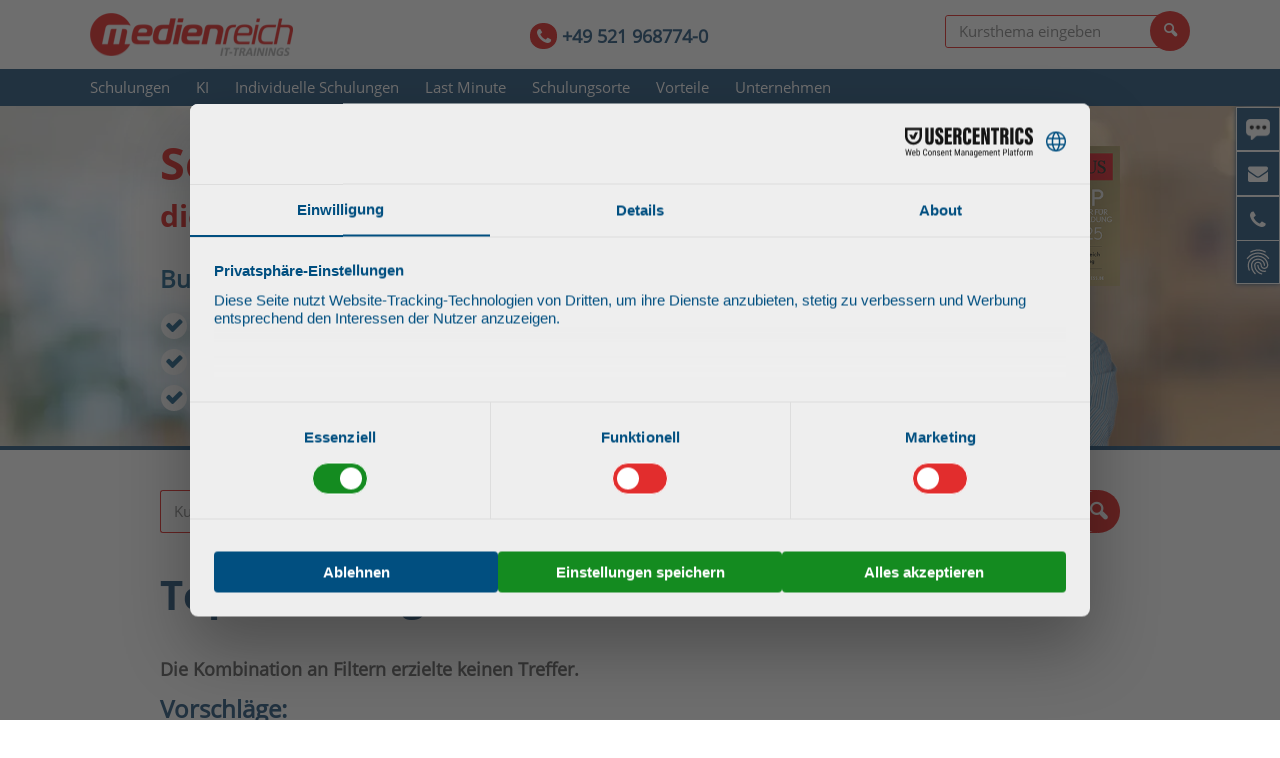

--- FILE ---
content_type: text/html; charset=UTF-8
request_url: https://www.medienreich.de/trainings/thema/solidworks
body_size: 17773
content:
<!DOCTYPE html>
<html lang="de-DE">
<head>
    <meta charset="UTF-8" />
    <title>SolidWorks Schulungen bundesweit!</title>
    <meta name="description" content="Lernen Sie in unseren SolidWords Schulungen praxisnahes 3D-Rendering von Profis. Jetzt anmelden!" />
    <link rel="manifest" href="/manifest.json" />
    <meta name="theme-color" content="#e91932" />
    <meta name="viewport" content="width=device-width, initial-scale=1.0" />
    <link rel="apple-touch-icon" sizes="57x57" href="/apple-icon-57x57.png">
    <link rel="apple-touch-icon" sizes="60x60" href="/apple-icon-60x60.png">
    <link rel="apple-touch-icon" sizes="72x72" href="/apple-icon-72x72.png">
    <link rel="apple-touch-icon" sizes="76x76" href="/apple-icon-76x76.png">
    <link rel="apple-touch-icon" sizes="114x114" href="/apple-icon-114x114.png">
    <link rel="apple-touch-icon" sizes="120x120" href="/apple-icon-120x120.png">
    <link rel="apple-touch-icon" sizes="144x144" href="/apple-icon-144x144.png">
    <link rel="apple-touch-icon" sizes="152x152" href="/apple-icon-152x152.png">
    <link rel="apple-touch-icon" sizes="180x180" href="/apple-icon-180x180.png">
    <link rel="icon" type="image/png" sizes="192x192"  href="/android-icon-192x192.png">
    <link rel="icon" type="image/png" sizes="32x32" href="/favicon-32x32.png">
    <link rel="icon" type="image/png" sizes="96x96" href="/favicon-96x96.png">
    <link rel="icon" type="image/png" sizes="16x16" href="/favicon-16x16.png">
    <link rel="icon" href="/favicon.ico" type="image/x-icon" />
    <meta name="msapplication-TileColor" content="#e91932">
    <meta name="msapplication-TileImage" content="/ms-icon-144x144.png">
    <meta name="mobile-web-app-capable" content="yes" />
    <meta name="apple-mobile-web-app-status-bar-style" content="#e91932" />
    <link type="text/css" rel="stylesheet" href="/website/static/css/custom-dist.css?1758824479" />
    <link rel="preload" href="/website/static/fonts/opensans/open-sans-v17-latin-regular.woff2" as="font" type="font/woff2" crossorigin />
    <link rel='preload' href='https://web.cmp.usercentrics.eu/ui/loader.js' as='script'>

        <script src="https://web.cmp.usercentrics.eu/modules/autoblocker.js"></script>
<script id="usercentrics-cmp" src="https://web.cmp.usercentrics.eu/ui/loader.js" data-settings-id="wmzD6GF03JkbFG" async></script>

<script>
(function(w,d,t,r,u){var f,n,i;w[u]=w[u]||[],f=function(){var o={ti:"5039790"};o.q=w[u],w[u]=new UET(o),w[u].push("pageLoad")},n=d.createElement(t),n.src=r,n.async=1,n.onload=n.onreadystatechange=function(){var s=this.readyState;s&&s!=="loaded"&&s!=="complete"||(f(),n.onload=n.onreadystatechange=null)},i=d.getElementsByTagName(t)[0],i.parentNode.insertBefore(n,i)})(window,document,"script","//bat.bing.com/bat.js","uetq");

(function (i, s, o, g, r, a, m) {
    i['GoogleAnalyticsObject'] = r;
    i[r] = i[r] || function () {
        (i[r].q = i[r].q || []).push(arguments)
    }, i[r].l = 1 * new Date();
    a = s.createElement(o),
        m = s.getElementsByTagName(o)[0];
    a.async = 1;
    a.src = g;
    m.parentNode.insertBefore(a, m)
})(window, document, 'script', '//www.google-analytics.com/analytics.js', 'ga');

/* if (cookiefree == true) { */
    ga('create', mr_track.ga_id, {
        cookieDomain: mr_track.domain,
        'storeGac': false,
        'clientId': mr_clientID,
        'storage': 'none',
        'client_storage': 'none'
    });
/*} else {
    ga('create', mr_track.ga_id, {cookieDomain: mr_track.domain});
}*/
ga('set', 'anonymizeIp', true);
ga('send', 'pageview');

/* <![CDATA[ */
var google_conversion_id = 1030254201;
var google_conversion_label = "pYtXCLmM4wUQ-dyh6wM";
var google_custom_params = window.google_tag_params;
var google_remarketing_only = true;
/* ]]> */

!function(f,b,e,v,n,t,s)
    {if(f.fbq)return;n=f.fbq=function(){n.callMethod?
        n.callMethod.apply(n,arguments):n.queue.push(arguments)};
        if(!f._fbq)f._fbq=n;n.push=n;n.loaded=!0;n.version='2.0';
        n.queue=[];t=b.createElement(e);t.async=!0;
        t.src=v;s=b.getElementsByTagName(e)[0];
        s.parentNode.insertBefore(t,s)}(window, document,'script',
        'https://connect.facebook.net/en_US/fbevents.js');
fbq('init', '485585188736186');
fbq('track', 'PageView');

var _paq = window._paq = window._paq || [];
/* tracker methods like "setCustomDimension" should be called before "trackPageView" */
_paq.push(["disableCookies"]);
_paq.push(['trackPageView']);
_paq.push(['enableLinkTracking']);
(function() {
    var u="//stats.medienreich.de/";
    _paq.push(['setTrackerUrl', u+'matomo.php']);
    _paq.push(['setSiteId', mr_matomo_country_id]);
    var d=document, g=d.createElement('script'), s=d.getElementsByTagName('script')[0];
    g.type='text/javascript'; g.async=true; g.src=u+'matomo.js'; s.parentNode.insertBefore(g,s);
})();
</script>    
    <!-- BEGIN ProvideSupport.com Graphics Chat Button Code -->
    <script>(function(D){function f(){function n(n,e){e=D.createElement("script");e.src="https://image.providesupport.com/"+n,D.body.appendChild(e)}n("js/0tel3jhucwjzs1vbzeztgvv0lt/safe-standard-sync.js?ps_h=YPBH&ps_t="+Date.now()),n("sjs/static.js")}D.readyState=="complete"?f():window.addEventListener("load",f)})(document)</script><noscript><div style="display:inline"><a href="https://vm.providesupport.com/0tel3jhucwjzs1vbzeztgvv0lt">Live Chat</a></div></noscript>
    <!-- END ProvideSupport.com Graphics Chat Button Code -->

	
			        <link rel="canonical" href="https://www.medienreich.de/trainings/thema/solidworks" />
		        <link rel="alternate" hreflang="de-DE" href="https://www.medienreich.de/trainings/thema/solidworks" />
        <link rel="alternate" hreflang="de-AT" href="https://www.medienreich.at/trainings/thema/solidworks" />
			    <!-- script async type="text/javascript" src="https://userlike-cdn-widgets.s3-eu-west-1.amazonaws.com/dfba66c69f9492c3f09c116ce0863bde7bf4d081a5c95eabb081cd4e0f9b5369.js"></script -->

    <script>
        staticPath = "/website/static";
        mr_track = {"ga_id":"UA-437780-1","domain":"medienreich.de"};
        mr_clientID = 'a8f1f864044414ce9c93da875e274df2597a689d';
        mr_matomo_country_id = '1';
    </script>
 
    <script src="/website/static/js/app-full.js?1764159649"></script>
    <script src="/website/var/tmp/autocomplete.data.js"></script>

	                <!-- Google Tag Manager -->
        <script>
            window.dataLayer = window.dataLayer || [];
            function gtag(){dataLayer.push(arguments);}

			gtag('consent', 'default', {
			     'ad_storage': 'denied',
			     'ad_user_data': 'denied',
			     'ad_personalization': 'denied',
			     'analytics_storage': 'denied',
				 'functionality_storage': 'denied',
				 'personalization_storage': 'denied',
				 'security_storage': 'granted'
			});
 
            (function(w,d,s,l,i){w[l]=w[l]||[];w[l].push({'gtm.start':
                    new Date().getTime(),event:'gtm.js'});var f=d.getElementsByTagName(s)[0],
                j=d.createElement(s),dl=l!='dataLayer'?'&l='+l:'';j.async=true;j.src=
                'https://www.googletagmanager.com/gtm.js?id='+i+dl;f.parentNode.insertBefore(j,f);
            })(window,document,'script','dataLayer','GTM-T3446DH');

            dataLayer.push({
                event: 'Buchung',
                conversionValue: 0,
            });
        </script>
        <!-- End Google Tag Manager -->
        				    <meta property="og:site_name" content="medienreich Trainings GmbH" />
    <meta property="og:title" content="SolidWorks Schulungen bundesweit!" />
    <meta property="og:image" content="https://www.medienreich.de/website/static/logo/logo_medienreich.png" />
    <meta property="og:description" content="Lernen Sie in unseren SolidWords Schulungen praxisnahes 3D-Rendering von Profis. Jetzt anmelden!" />
    <meta property="og:url" content="https://www.medienreich.de/trainings/thema/solidworks" />
	    <script type="application/ld+json">
        {
            "@context": "http://schema.org",
            "@type": "WebSite",
            "url": "https://www.medienreich.de",
            "potentialAction": {
                "@type": "SearchAction",
                "target": "https://www.medienreich.de/trainings?query={query}",
                "query-input": "required name=query"
            }
        }
    </script>
	</head>

<body id="trainings" class="">
<!-- Google Tag Manager (noscript) -->
<!-- End Google Tag Manager (noscript) -->
<header>
    <div class="navi_top">
        <div class="wrapper_main wrapper_main_1140">
            <div class="logobar">

                <div class="logo">
                    <a href="/" title="medienreich Training GmbH"></a>
                </div>

                <div class="navbar_hotline desktopOnly">
					                        <p class="number"><i class="icon icon-phone text-red"></i> <a href="tel:+495219687740" class="text-blue">+49 521 968774-0</a></p>
					                </div>

                <div class="searchTop">
                    <form action="/trainings" method="GET">
                        <input type="hidden" name="topQueryMobile" value="1" />
                        <div class="suchfeld"><input aria-label="Kurssuche" class="searchfield" type="text" name="query" value="" placeholder="Kursthema eingeben" /></div>
                        <div class="senden"><span class="icon icon-search"></span></div>
                    </form>
                </div>
            </div>
        </div>

        <div class="main_menu">
            <div class="wrapper_main wrapper_main_1140">
				<div class="navbar">

	<nav>
		<span class="menuicon">☰</span>
		<ul class="navigation">
    <li>
        <a id="menu-318" class=" main" href="/verschiedenes/kategorien">Schulungen</a>
    </li>
    <li>
        <a id="menu-330" title="Künstliche Intelligenz &amp; Machine Learning" class=" main" href="/ki">KI</a>
    </li>
    <li>
        <a id="menu-329" class=" main" href="/individuelle-schulungen">Individuelle Schulungen</a>
    </li>
    <li>
        <a id="menu-171" class=" main" href="/last-minute">Last Minute</a>
    </li>
    <li>
        <a id="menu-198" class="locations main" href="/schulungsorte">Schulungsorte</a>
    </li>
    <li>
        <a id="menu-172" class=" main" href="/vorteile">Vorteile</a>
    </li>
    <li>
        <a id="menu-236" class="company main" href="/unternehmen/ueber-uns">Unternehmen</a>
    </li>
</ul>
		
						<div class="menu_pane_wrapper cols4">
			<!-- div class="overlay"></div -->
			<div class="menu_pane">
                <div class="menu_pane_tab_wrapper">
                    <div class="menu_pane_tab"><a href="/verschiedenes/kategorien">Trainings</a></div>
                </div>

				<div class="menu_pane_middle">
					<!-- <p class="headline text-blue">Kategorien</p> -->
					<div class="submenu">
                        <div>
							<ul><li><a href="/trainings/kategorie/3d-visualisierung-cad">3D-Visualisierung - CAD</a></li><li><a href="/trainings/kategorie/adobe-fuer-marketing">Adobe - Für Marketing</a></li><li><a href="/trainings/kategorie/adobe-software">Adobe Software</a></li><li><a href="/trainings/kategorie/barrierefreiheit">Barrierefreiheit</a></li><li><a href="/trainings/kategorie/big-data-data-science">Big Data & Data Science</a></li></ul><ul><li><a href="/trainings/kategorie/business-intelligence">Business Intelligence</a></li><li><a href="/trainings/hersteller/bytedance">ByteDance</a></li><li><a href="/trainings/kategorie/bueroanwendungen-microsoft-office">Büroanwendungen - Microsoft Office</a></li><li><a href="/trainings/kategorie/bueroanwendungen-sonstige">Büroanwendungen - Sonstige</a></li><li><a href="/trainings/kategorie/cms-shopsysteme">CMS & Shopsysteme</a></li></ul><ul><li><a href="/trainings/kategorie/change-management-tools">Change-Management-Tools</a></li><li><a href="/trainings/kategorie/chatgpt">ChatGPT</a></li><li><a href="/trainings/kategorie/cloud-it">Cloud-IT</a></li><li><a href="/trainings/kategorie/copilot">Copilot</a></li><li><a href="/trainings/kategorie/datenbanken">Datenbanken</a></li></ul><ul><li><a href="/trainings/kategorie/devops">DevOps</a></li><li><a href="/trainings/kategorie/digitalisierung">Digitalisierung</a></li><li><a href="/trainings/kategorie/e-learning-tools">E-Learning-Tools</a></li><li><a href="/trainings/hersteller/ec-council">EC-Council</a></li><li><a href="/trainings/kategorie/generative-ki">Generative KI</a></li></ul>                        </div>
                        <div class="mt-1 text-center p-1 pb-2-sm">
                            <a href="/verschiedenes/kategorien" class="button" style="color: #ffffff">Mehr Kategorien anzeigen</a>
                        </div>
					</div>
				</div>

			</div>
		</div>
				<div class="menu_company_wrapper" style="top: 106px !important;">
			<!-- div class="overlay"></div -->
			<div class="menu_company">
                <div class="menu_company_tab_wrapper">
                    <div class="menu_company_tab">Unternehmen</div>
                </div>
				<div class="menu_company_content">
					<ul class="navigation">
    <li>
        <a id="menu-175" class=" main" href="/unternehmen/ueber-uns">Über uns</a>
    </li>
    <li>
        <a id="menu-173" class=" main" href="/unternehmen/service">Service</a>
    </li>
    <li>
        <a id="menu-174" class=" main" href="/unternehmen/kontakt">Kontakt</a>
    </li>
    <li>
        <a id="menu-189" class=" main" href="/unternehmen/referenzen">Referenzen</a>
    </li>
    <li>
        <a id="menu-216" class=" main" href="/unternehmen/trainer">Trainer</a>
    </li>
    <li>
        <a id="menu-231" class=" main" href="/unternehmen/jobs">Jobs</a>
    </li>
</ul>				</div>
			</div>
		</div>

		<div class="search_dropdown flyout">
			<div class="top"></div>
			<div class="content">
				<p class="title">Meinen Sie...</p>
				<div class="results"></div>
			</div>
			<div class="bottom"></div>
		</div>
	</nav>
</div>                <div class="clearfix"></div>
            </div>
        </div>
    </div>
</header>

<style type="text/css">
.fastContact {
    box-shadow: 0px 0px 5px #003766;
    border-radius: 0px 0 0 0px;
    position: fixed;
    top: 107px;
    z-index: 10;
    right: 0;
    background-color: #ffffffef;
    padding: 1px 0 0px 1px;
    width: 43px;
}

.fastContact > div {
	position: relative;
}

.fastContact > div > div {
    width: 100%;
    text-align: center;
    margin-bottom: 1px;
    font-size: 11px;
}

.fastContact a {
    display: block;
    height: 42px;
    width: 42px;
    margin-bottom: 1px;
}

.fastContact .iconlink {
  background: #003766;
  border-radius: 0;
}


.fastContact .icon {
  color: white;
  background: #003766;
  padding: 8px 9px 8px 5px;
  border-radius: 0;
  font-size: 20px;
}

.fastContact .icon::after {
  position: relative;
  font-size: 20px;
}
.fastContact .icon.icon-mail-alt::after {
    left: 2px;
    top: -1px;
}

.fastContact .icon.icon-phone::after {
    left: 2px;
    top: 1px;
}

.fastContact .icon.icon-newspaper::after {
    left: 0px;
    top: 1px;
}

@media only screen and (max-width: 767px) {
    .fastContact { display: none }
}

  .svg-icon {
    color: #ffffff;             /* Hier setzt du die Farbe */
    /*width: 30px;*/
    margin-top: 6px;
    display: inline-block;
  }

</style>

<section class="fastContact">
	<div>
	    <div>
	        <a href="#" onclick="psOpenWindow(); return false;" class="iconlink open-chat"><img src="/website/static/img/icons/icon_chat.png" style="width:24px; margin-top: 11px;" title="Chat öffnen"  alt="Chat öffnen"></a>
	    </div>

	    <div style="margin-bottom: 3px;">
	        	        <a href="/anfrage/index.php?qll=contact_flyout" style="position: relative; top: 13px;"><i class="icon icon-mail-alt"></i></a>
	    </div>

	    <div style="margin-bottom: 3px;">
	        	        <a  href="/anfrage-contactbox/index.php?qll=contact_flyout" style="position: relative; top: 13px;"><i class="icon icon-phone"></i></a>
	    </div>

	    <div style="margin-bottom: 1px">
	        <a  href="javascript:UC_UI.showSecondLayer();" class="iconlink">
				<svg class="svg-icon" xmlns="http://www.w3.org/2000/svg" width="30" height="30" viewBox="0 0 24 24">
				  <path fill="none" d="M0 0h24v24H0z"/>
				  <path fill="currentColor" d='M17.81 4.47c-.08 0-.16-.02-.23-.06C15.66 3.42 14 3 12.01 3c-1.98 0-3.86.47-5.57 1.41-.24.13-.54.04-.68-.2a.506.506 0 0 1 .2-.68C7.82 2.52 9.86 2 12.01 2c2.13 0 3.99.47 6.03 1.52.25.13.34.43.21.67a.49.49 0 0 1-.44.28M3.5 9.72a.499.499 0 0 1-.41-.79c.99-1.4 2.25-2.5 3.75-3.27C9.98 4.04 14 4.03 17.15 5.65c1.5.77 2.76 1.86 3.75 3.25a.5.5 0 0 1-.12.7c-.23.16-.54.11-.7-.12a9.4 9.4 0 0 0-3.39-2.94c-2.87-1.47-6.54-1.47-9.4.01-1.36.7-2.5 1.7-3.4 2.96-.08.14-.23.21-.39.21m6.25 12.07a.47.47 0 0 1-.35-.15c-.87-.87-1.34-1.43-2.01-2.64-.69-1.23-1.05-2.73-1.05-4.34 0-2.97 2.54-5.39 5.66-5.39s5.66 2.42 5.66 5.39c0 .28-.22.5-.5.5s-.5-.22-.5-.5c0-2.42-2.09-4.39-4.66-4.39s-4.66 1.97-4.66 4.39c0 1.44.32 2.77.93 3.85.64 1.15 1.08 1.64 1.85 2.42.19.2.19.51 0 .71-.11.1-.24.15-.37.15m7.17-1.85c-1.19 0-2.24-.3-3.1-.89-1.49-1.01-2.38-2.65-2.38-4.39 0-.28.22-.5.5-.5s.5.22.5.5c0 1.41.72 2.74 1.94 3.56.71.48 1.54.71 2.54.71.24 0 .64-.03 1.04-.1.27-.05.53.13.58.41.05.27-.13.53-.41.58-.57.11-1.07.12-1.21.12M14.91 22c-.04 0-.09-.01-.13-.02-1.59-.44-2.63-1.03-3.72-2.1a7.3 7.3 0 0 1-2.17-5.22c0-1.62 1.38-2.94 3.08-2.94s3.08 1.32 3.08 2.94c0 1.07.93 1.94 2.08 1.94s2.08-.87 2.08-1.94c0-3.77-3.25-6.83-7.25-6.83-2.84 0-5.44 1.58-6.61 4.03-.39.81-.59 1.76-.59 2.8 0 .78.07 2.01.67 3.61.1.26-.03.55-.29.64-.26.1-.55-.04-.64-.29a11.1 11.1 0 0 1-.73-3.96c0-1.2.23-2.29.68-3.24 1.33-2.79 4.28-4.6 7.51-4.6 4.55 0 8.25 3.51 8.25 7.83 0 1.62-1.38 2.94-3.08 2.94s-3.08-1.32-3.08-2.94c0-1.07-.93-1.94-2.08-1.94s-2.08.87-2.08 1.94c0 1.71.66 3.31 1.87 4.51.95.94 1.86 1.46 3.27 1.85.27.07.42.35.35.61-.05.23-.26.38-.47.38'/>
			    </svg>
	        </a>
	    </div>
	</div>
</section>

<!-- script>
document.querySelectorAll('a').forEach(function(link) {
  link.addEventListener('click', function(e) {
    // Prüfe, ob UTM-Parameter im href stehen
    let href = this.getAttribute('href');
    if (href && href.includes('utm_')) {
      e.preventDefault();

      // UTM-Parameter extrahieren
      let params = new URLSearchParams(href.split('?')[1] || '');
      let utm_source = params.get('utm_source') || '';
      let utm_medium = params.get('utm_medium') || '';
      let utm_campaign = params.get('utm_campaign') || '';

      // An Matomo schicken
      _paq.push([
        'trackEvent',
        'Kontakt',
        'UTM-Klick',
        `source:${utm_source}|medium:${utm_medium}|campaign:${utm_campaign}`
      ]);

      // Nach kurzem Timeout ausführen
      setTimeout(() => {
        if (this.target === '_blank') {
          window.open(href, '_blank');
        } else {
          window.location.href = href;
        }
      }, 150);
    }
    // Sonst: normales Verhalten
  });
});
</script -->
<div class="wrapper_main">
	</div><style>
ul.check > li::before {
    color: unset;
}

/*
.teaser.start {
    height: 350px;
    position: relative;
}
*/

.teaser.start.serp h1 {
    font-size: 45px;
    font-family: "Open Sans Bold", Arial, sans-serif;
}

.teaser .protagonist img.illu {
  height: 352px;
  margin-bottom: -102px;
  max-height: none;
}

.teaser.start {
  height: 340px;
 }

.teaser.start .content {
  width: auto;
 }

.l2 {
    font-family: "Open Sans Bold", Arial, sans-serif;
    font-size: 30px;
    font-weight: bold;
    color: #e00201;
    margin-top: -10px;
} 

.teaser.serp p {
    margin-top: 25px; 
    margin-bottom: 18px; 
    font-size: 18px; 
    font-weight: bold;
    text-shadow: none;
}

.teaser.serp ul.check > li {
    color: #014f80; 
    margin-bottom: 10px; 
    font-weight: bold;
    font-size: 18px;
}

img.focus_siegel {
    position: absolute;
    top: 40px;
    right: 10px;
    width: auto;
    z-index: 9;
    height: 140px;
}

.teaser .protagonist img {
  z-index: 10;
}

  .center_logo {
    display: none;
  }


@media only screen and (max-width: 1023px) {
  .teaser.start { 
        /*height: inherit; */
        position: static;
        display: block;
        margin-top: 0px;
        position: initial;
        /*height: 400px;*/
        height: initial;
    }    

    .teaser .bg_image {
        padding: 30px 20px;
    }

    .teaser .bg_image img.illu {
        bottom: -30px;
    }

    .teaser.start .content {
        top: 80px;
        position: static;
    }

    .teaser.start .protagonist img.illu {
        max-height: 300px;
    }

    .teaser .protagonist { 
        display: block;
        right: 65px;
    }

    .teaser.start .content h1 {
        line-height: 110%;
        margin-bottom: 30px;
    }

    .teaser.start.serp h1 {
        font-size: 36px;
    }

    .l2 {
        font-size: 22px;
    }
}

@media only screen and (max-width: 830px) {
    .center_logo {
        display: block;
    }
    
    .teaser.start { 
        /*height: clamp(445px, calc(910px - 30vw), calc(100vh - 114px) );*/
    }

    .teaser .bg_image {
        /*height: clamp(445px, calc(910px - 30vw), calc(100vh - 43px) );*/
        height: 100%
    }
    .teaser .protagonist { 
        display: block;
        right: 0;
        position: relative;
        /*position: static;*/
        height: auto;
        bottom: 0;
        /*margin-bottom: -30px;*/
    }


    .teaser .protagonist img {
        position: relative;
    }

    .teaser.start .protagonist img.illu {
        max-height: 66vw;
        position: relative;
        bottom: 0;
        right: 0;
    }

    .teaser .protagonist img {
        height: 110px;
    }

    .teaser.start .protagonist img.focus_siegel {
        right: calc(-100% + 73px);
        bottom: calc(-70% - 1px);
    }

    .teaser.serp ul.check > li {
        font-size: 16px;
    }
}

@media only screen and (max-width: 480px) {
  .teaser.start .content p {
    font-size: 18px;
    text-align: left;
  }

  .teaser.start .content, .content ul.check, .content p.text{
    padding-left: 0;
    padding-right: 0;
  }
  .teaser.start .content {
    padding-left: 20px !important;
    }
}



@media only screen and (max-width: 360px) {
  .teaser.start .content {
    padding-left: 0;
    padding-right: 0;
  }
}

/*
@media only screen and (max-width: 600px) {
    .teaser.start.serp h1 { font-size: 40px; }    
    .teaser.start.serp .content ul > li { font-size: 20px; }
}
*/


</style>

<div class="teaser start serp">
    <div class="bg_image">

        <div class="wrapper_main">
            <div class="content">
                                <h1 class="mb-1 text-red">SolidWorks Schulungen bundesweit!</h1>
                <div class="l2">die perfekt zu Ihnen passen</div>

                <p class="text">
                    Bundesweit Präsenz & Live-Online
                </p>

                <div class="">
                    <ul class="check">
                        <li>Kurse für Anfänger bis zum Profi</li>
                        <li>Praxisorientierte Workshops</li>
                        <li>Individuelle Schulungskonzepte</li>
                    </ul>
                </div>
            </div>

        </div>
            <div class="protagonist wrapper_main">
                <img src="https://www.medienreich.de/website/var/assets/Focus-Siegel-2025.png" alt="Focus Siegel 2025" title="Focus Siegel 2025" class="focus_siegel" loading="eager" fetchpriority="high" />
                <img src="https://www.medienreich.de/header_protagonist_category.png" alt=" Schulungen" class="illu" loading="eager" fetchpriority="high" title="IT Schulungen"/>
            </div>

    </div>
</div>
<div class="wrapper_main"></div>

</div><style>
.hero-hersteller h1 {
    font-size: 45px
}

#bottomText hr {
    margin: 20px 0;
}

#bottomText ul {
    padding-left: 20px;
}

#bottomText h2, #bottomText {
    margin-top: 40px;
    margin-bottom: 20px;
}



.list_big, .list_small {
  border-radius: 3px;
}

.breaker {
  border-radius: 3px;
}

.topText-wrapper {
    display:flex; 
    flex-wrap:wrap; 
    gap:20px; 
    align-items:flex-start; 
    justify-content:space-between;
}

.topText {
    flex:1 1 240px;
}
.topText p {
    font-size: 14px;
    color: #003766;
}
.topText-logo {
    flex:0 0 auto; 
    max-width:200px; 
    text-align:right;
}
.topText-img {
    max-width:100%; 
    height:auto;
    margin-top: 4px;
}

.searchBig .suchfeld input {
  margin: 0;
  border: none;
  padding: 10px 13px;
}

.searchBig  .suchfeld {
  border: 1px solid #e00201;
  border-radius: 3px 0 0 3px;
  width: calc(100% - 23px);
  border-right: none;
  display: inline-block;
}

.searchBig .senden {
    cursor: pointer;
    background-color: #e00201;
    border-radius: 50%;
    overflow: hidden;
    text-align: center;
    margin-left: -20px;
    float: right;
    width: 43px;
    height: 43px;
    position: relative;
    z-index: 120;
    top: 0px;
}

.searchBig .senden span.icon {
  font-size: 20px;
  display: block;
}
.searchBig .senden span {
  padding: 10px 5px 6px;
  color: #ffffff;
}


#bottomText table {
  width: 100%;
  caption-side: bottom;
  border-collapse: collapse;
}

#bottomText table {
  caption-side: bottom;
  border-collapse: collapse;
}

#bottomText table tr {
  border-bottom: 1px solid #e0e0e0;
}

#bottomText table thead th {
  font-size: 18px;
  font-weight: bold;
  text-align: left;
  font-family: 'Open Sans Bold';
}

#bottomText table td, #bottomText table th {
  padding: 8px 4px;
  color: #003766;
  width: 25%;
}

</style>


<div class="wrapper_main">
<script type="text/javascript">
	trainings_offset = '0';
	trainings_query = '';
	var target, oTop;
	var margin = -17;

	function keyEvent (event) {
		if (event.which == 32)
			filterSubmit(true, trainings_offset, 10);
	}
	document.onkeypress = keyEvent;
</script>



<div class="wrapper_main mt-2 searchBig">
    <form action="/trainings" method="GET" style="position: relative;">
        <input type="hidden" name="topQueryMobile" value="1">
        <div class="suchfeld"><input aria-label="Kurssuche" class="searchfield ui-autocomplete-input" type="text" name="query" value="" placeholder="Kursthema eingeben" autocomplete="off"></div>
        <div class="senden"><span class="icon icon-search"></span></div>
    </form>
</div>

<div class="wrapper_main" style="margin-top: 40px;" id="searchlist">
    <h2 class="text-blue" style="font-size:40px; font-family: 'Open Sans Bold', Arial, sans-serif; letter-spacing:-6%;line-height: 110%">Top  Schulungen</h2></div>

<h3 class="mt-2">Die Kombination an Filtern erzielte keinen Treffer.</h3>	<div class="no_results_box" style="background-color: transparent; padding: 0;">
		<h1 class="text-blue">Vorschläge:</h1>
		<ol class="text-blue">
			<li class="text-blue" style="font-size: unset; color: inherit">Versuchen Sie es mit alternativen Suchbegriffen.</li>
			<li class="text-blue" style="font-size: unset; color: inherit">
				Wählen Sie Ihr Seminarthema aus unserem Schulungsprogramm
				<input type="text" class="fancy_select" default_value="Alle Themen" onmousedown="filterPane(this, 'training', true);" />
			</li>
			<li class="text-blue" style="font-size: unset; color: inherit">
				Als individuelles Training können wir jedes beliebige Kursthema anbieten:
				<table class="input_red_arrow input_red_button">
					<tr>
						<td><input type="text" value="" default_value="Wunschthema hier eintragen"/></td>
						<td><a onclick="wishForTraining(this);">Angebot anfordern</a></td>
					</tr>
				</table>
			</li>
		</ol>
	</div>

	<div class="clear"></div>

    </div>
</div>


<style>
.kurstypen {
    padding-top: 40px;
    padding-bottom: 40px;
}

.kurstypen .row {
  display: flex;
  flex-wrap: wrap;
  gap: 30px;
  justify-content: center;       /* zentriert die Boxen */
  align-items: stretch;          /* sorgt für gleiche Höhe! */
}

.kurstypen .boxed {
  flex: 1 1 300px;               /* gleichmäßige Breite, wächst flexibel */
  display: flex;
  flex-direction: column;        /* damit Inhalt vertikal bleibt */
  justify-content: space-between;/* sorgt dafür, dass der Button unten bleibt */
  box-shadow: 0 0 4px #808080;
  border-radius: 10px;
  padding: 8px 20px 10px 20px;
  background-color: #ffffff;
}

@media (max-width: 480px) {
    .kurstypen .boxed {
        flex: unset;
        margin-left: 20px;
        margin-right: 20px;
    }

    .kurstypen {
        padding-top: 0;
        padding-bottom: 0;
    }
}


.bg-hellblau {
    background-color: #e6ebf2;
}
</style>

<div class="container bg-hellblau">
    <section class="wrapper_main" style="padding-top: 40px; padding-bottom: 60px;">
        <h2 class="text-center text-blue" style="font-family: 'Open Sans Bold'; font-size: 36px;">Individuelle Schulungen - passend zu Ihren Anforderungen</h2>
        <p class="text-center text-blue mb-2">
            Inhouse-Schulungen & Firmenseminare - bei Ihnen, Online oder bei medienreich.<br>
            Wählen Sie das Lernformat, das am besten zu Ihnen passt.
        </p>
        <div class="grey_light kurstypen">

            <div class="row" style="display: flex; flex-wrap: wrap; gap: 30px;">
    
                <div class="w100-sm text-center boxed">
                    <h3 class="text-blue" style="font-size: 23px; font-family: 'Open Sans Bold'">Inhouse &<br> Firmenseminare</h3>
                    <div class="anreisser">
                        <p>
                            Mit individuellen Inhalten aus unserem Programm.
                        </p>
                        <p>
                            Termin, Dauer und Ort nach Ihren Wünschen.
                        </p>
                    </div>
                    <p class="mt-1">
                        <a href="/anfrage-individuell/index.php" class="button blue" style="padding: 10px 50px">Mehr erfahren</a>
                    </p>
                </div>

                <div class="w100-sm text-center boxed">
                    <h3 class="text-blue" style="font-size: 23px; font-family: 'Open Sans Bold'">Individuelle <br>Workshops</h3>
                    <div class="anreisser">
                        <p>Arbeiten Sie an Ihren Projekten & Aufgaben mit unseren Experten.</p>
                        <p>
                            Termin, Dauer und Ort nach Ihren Wünschen.
                        </p>
                    </div>
                    <p class="mt-1">
                        <a href="/anfrage-workshop/index.php" class="button blue" style="padding: 10px 50px" title="Anfrage für einen individueller Workshop">Mehr erfahren</a>
                    </p>
                </div>
            </div>
        </div>
    </section>
</div>

</div>
	
    <div class="container schulungsorte">
        <div class="inner margin-bottom">
            <h2 class="line text-blue">Unsere Schulungsorte </h2>
        </div>

        <h2 class="text-center text-blue">Deutschland</h2>
        <div class="row">
            <div class="w50 w0-sm text-center">
                <picture title="Schulungsorte in Deutschland">
                    <source type="image/webp" srcset="/website/static/img/karten/deutschland.webp">
                    <img src="/website/static/img/karten/deutschland.png" loading="lazy" alt="Schulungsorte in Deutschland" title="Schulungsorte in Deutschland" />
                </picture>
            </div>

			<div class="w25 w50-sm text-blue"><span class='margin-bottom' style='display: block;'>Berlin</span><span class='margin-bottom' style='display: block;'>Bielefeld</span><span class='margin-bottom' style='display: block;'>Bremen</span><span class='margin-bottom' style='display: block;'>Dortmund</span><span class='margin-bottom' style='display: block;'>Dresden</span><span class='margin-bottom' style='display: block;'>Frankfurt am Main</span><span class='margin-bottom' style='display: block;'>Freiburg</span><span class='margin-bottom' style='display: block;'>Hamburg</span><span class='margin-bottom' style='display: block;'>Hannover</span><span class='margin-bottom' style='display: block;'>Kassel</span></div><div class="w25 w50-sm text-blue"><span class='margin-bottom' style='display: block;'>Kiel</span><span class='margin-bottom' style='display: block;'>Koblenz</span><span class='margin-bottom' style='display: block;'>Köln</span><span class='margin-bottom' style='display: block;'>Leipzig</span><span class='margin-bottom' style='display: block;'>München</span><span class='margin-bottom' style='display: block;'>Nürnberg</span><span class='margin-bottom' style='display: block;'>Saarbrücken</span><span class='margin-bottom' style='display: block;'>Stuttgart</span></div>        </div>
        <div class="clearfix"></div>

        <div class="mb-1"></div>

        <h2 class="text-center text-blue">Österreich</h2>
        <div class="row">
            <div class="w50 w0-sm text-center">
                <picture title="Schulungsorte in Deutschland">
                    <source type="image/webp" srcset="/website/static/img/karten/oesterreich.webp">
                    <img src="/website/static/img/karten/oesterreich.png" loading="lazy" title="Schulungsorte in Österreich" alt="Schulungsorte in Österreich" />
                </picture>
            </div>

			<div class="w25 w50-sm text-blue"><span class='mb-1' style='display: block;'>Graz</span><span class='mb-1' style='display: block;'>Innsbruck</span><span class='mb-1' style='display: block;'>Linz</span></div><div class="w25 w50-sm text-blue"><span class='mb-1' style='display: block;'>Salzburg</span><span class='mb-1' style='display: block;'>Wien</span></div>        </div>
    </div>



<style>
.container.lightblue { background-color: #e6ebf2; }

.container.lightblue a.button.blue:hover { background-color: #003766c0; }

.button.blue:hover { background-color: #003766c0; }

.button.white { background-color: #ffffff; color: #003766; border-color: #ffffff; }
.button.white:hover { background-color: #00376650;  }
.button.white.blue-outline { background-color: #ffffff; border-color: #003766ff; border-radius: 3px; }
.button.white.blue-outline:hover { background-color: #00376650; color: #003766; }
.teaser_cta .button_md { font-size: 18px; padding: 15px 60px; }
</style>

<div style="border-top: 4px solid #003766"></div>
<section class="container lightblue teaser_cta">
    <div class="inner" style="padding: 60px 20px">
        <p class="text-blue text-center" style="font-size: 24px; /* font-family: 'Open Sans Bold' */">
            <!-- Bundesweit: Präsenz- & Live-Online und <br> offene & individuelle Schulungen für IT und mehr -->
            + 1.000 IT & KI Kurse für Präsenz- und Live-Online Schulungen 
        </p>

        <div class="text-center mt-1">
            <a class="button button_md blue" href="/anfrage/index.php" style="margin: 10px; width: 350px;">Kostenlos beraten lassen</a>
            <a class="button button_md white blue-outline" href="/anfrage-themen/index.php" style="margin: 10px; width: 350px;">Angebot anfordern</a>
        </div>
    </div>
</section>
<div class="wrapper _main">
    <div class="container">
        <section class="container blue">
            <div class="inner">
                <div class="suche">
                    <h2 class="line text-white">Jetzt Ihre perfekte IT-Schulung finden</h2>
                    <form action="/trainings" method="GET">
                        <input type="hidden" name="bottomQuery" value="1">
                        <div class="suchfeld"><label><input class="searchfield" type="text" name="query" value="" placeholder="Kursthema, wie z. B. Excel, CAD, ..." aria-label="Kurssuche"></label></div>
                        <button class="senden" aria-label="Suchen"><span class="icon icon-search icon-2x"></span></button>
                    </form>
                </div>
            </div>
        </section>

        <section class="container grey_mid call_us">
	<div class="inner">
		<h2 class="text-blue line">Sie haben Fragen?</h2>
		<p>
            Unsere Seminarberater/-innen sind gern für Sie da<br>
            Mo. - Fr. 8:30 - 16:30 Uhr
        </p>
		<p class="mt-2 h1 text-center">
            			<a href="tel:+495219687740" class="button nw"><i class="icon icon-phone"></i> +49 521 968774-0</a>
            		</p>
        <hr class="mt-3">
    </div>
</section>
    </div>
</div>

<div class="wrapper_main" style="padding-top: 30px; padding-bottom: 30px;">
    <h2 class="text-center text-blue">Weiterbildung &amp; Digitalkompetenzen für Unternehmen</h2>
    <p class="text-center mb-1">Praxisnahe Schulungen, zertifizierte Trainer und moderne Lernformate – für Teams, Fachkräfte und Führungskräfte.</p>

<style>
    table.training-overview {
        color: #444444;
        width: 100%;
        caption-side: bottom;
        border-collapse: collapse;
    }

    /* Alternierende Zeilenfarben */
    table.training-overview.table-striped tbody tr:nth-of-type(odd)  { background: #e6ebf2; }
    table.training-overview.table-striped tbody tr:nth-of-type(even) { background: #ffffff; }
    table.training-overview.table-striped tbody tr:hover { background: #eef2f7; }

    table.training-overview.table tr {
        border-bottom: 1px solid #e0e0e0;
    }

    table.training-overview td, table.training-overview th {
        padding: 4px 4px;
        color: #003766;
        width: 25%;
    }

    table.training-overview thead th {
        font-size: 22px;
        font-weight: bold;
        text-align: left;
        font-family: 'Open Sans Bold';
    }

    table.training-overview * {
        color: #444444;
    }

    table.training-overview a {
        font-size: 13px;
    }
    table.training-overview a:hover {
        color: #003766;
        text-decoration: underline;
    }

    table.training-overview td {
        font-size: 14px;
        vertical-align: baseline;
    }        

    @media (max-width: 700px) {
        table.training-overview,
        table.training-overview tbody,
        table.training-overview tr,
        table.training-overview th,
        table.training-overview td {
            display: block;
            width: 100%;
        }

        table.training-overview tr {
            padding-top: 0;
        }

        table.training-overview th {
            padding-top: 20px;
        }

        table.training-overview td {
            padding: 6px 0;
        }

        table.training-overview td {
            display: flex;
            width: 100%;

        }
        table.training-overview {
            padding-left: 20px;
            padding-right: 20px;

        }
}
</style>
    <table class="training-overview" role="table">

    <tbody>
        <!-- Unsere meistgebuchten Schulungen -->
        <tr class="mt-2" style="padding-top: 20px;">
        <th colspan="4" scope="colgroup" align="left" align="left"  style="padding-top: 20px;">Unsere meistgebuchten Schulungen</th>
        </tr>
        <tr>
        <td><a href="/trainings/kategorie/it-cyber-security">IT-Cyber Security</a></td>
        <td><a href="/trainings/kategorie/devops">DevOps</a></td>
        <td><a href="/trainings/kategorie/machine-learning">Machine Learning</a></td>
        <td><a href="/trainings/kategorie/social-media">Social Media</a></td>
        </tr>
        <tr>
        <td><a href="/trainings/kategorie/cloud-it">Cloud-IT</a></td>
        <td><a href="/trainings/kategorie/data-science">Big Data &amp; Data Science</a></td>
        <td><a href="/trainings/kategorie/datenbanken">Datenbanken</a></td>
        <td><a href="/trainings/kategorie/onlinemarketing">Online-Marketing</a></td>
        </tr>

        <!-- KI-Weiterbildung für Unternehmen & Teams -->
        <tr class="mt-2">
        <th colspan="4" scope="colgroup" align="left" style="padding-top: 20px;">KI-Weiterbildung für Unternehmen &amp; Teams</th>
        </tr>
        <tr>
        <td><a href="/trainings?topic_id=122">KI für Office und Büro</a></td>
        <td><a href="/trainings?topic_id=123">KI für Marketing &amp; Design</a></td>
        <td><a href="/trainings/kategorie/generative-ki">Generative KI</a></td>
        <td><a href="/trainings?topic_id=126">KI für Führungskräfte &amp; Strategie</a></td>
        </tr>
        <tr>
        <td><a href="/trainings/thema/chatgpt">ChatGPT</a></td>
        <td><a href="/trainings?topic_id=124">KI für Prozessoptimierung</a></td>
        <td><a href="/trainings?topic_id=117">Prompt Engineering</a></td>
        <td><a href="/trainings?topic_id=129">KI für Entwickler &amp; Administratoren</a></td>
        </tr>
        <tr>
        <td><a href="/trainings/thema/copilot">Copilot</a></td>
        <td><a href="/trainings/kategorie/ki-agents">KI-Agents</a></td>
        <td><a href="/trainings?topic_id=125">KI-Grundlagen, Compliance &amp; Datenschutz</a></td>
        <td><a href="/trainings?topic_id=127">KI für Big Data &amp; Data Science</a></td>
        </tr>

        <!-- Weitere Fach- & Themenbereiche -->
        <tr class="mt-2" style="padding-top: 20px;">
        <th colspan="4" scope="colgroup" align="left" style="padding-top: 20px;">Weitere Fach- &amp; Themenbereiche</th>
        </tr>
        <tr>
        <td><a href="/trainings/thema/barrierefreiheit">Web Barrierefreiheit</a></td>
        <td><a href="/trainings/kategorie/softwareentwicklung">Programmierung &amp; Software-Entwicklung</a></td>
        <td><a href="/trainings/kategorie/marketing-tools">Marketing-Tools</a></td>
        <td><a href="/trainings/kategorie/change-management-tools">Change-Management-Tools</a></td>
        </tr>
        <tr>
        <td><a href="/trainings/thema/office-365">Office-Anwendungen</a></td>
        <td><a href="/trainings/kategorie/netzwerke-server">Netzwerke &amp; Server</a></td>
        <td><a href="/trainings/kategorie/grafik-und-webdesign">Grafik &amp; Webdesign</a></td>
        <td><a href="/trainings/kategorie/management-fach-und-fuehrungskraefte">Management, Fach- und Führungskräfte</a></td>
        </tr>
        <tr>
        <td><a href="/trainings/kategorie/projektmanagement">Projekt-Management</a></td>
        <td><a href="/trainings/kategorie/digitalisierung">Digitalisierung</a></td>
        <td><a href="/trainings/kategorie/3d-visualisierung-cad">CAD &amp; 3D-Visualisierung</a></td>
        <td><a href="/trainings/kategorie/qualitaetsmanagement">Qualitätsmanagement</a></td>
        </tr>
        <tr>
        <td><a href="/trainings/kategorie/business-intelligence">Business Intelligence</a></td>
        <td><a href="/trainings/kategorie/cms-shopsysteme">CMS &amp; Shopsysteme</a></td>
        <td><a href="/trainings/kategorie/reels,-shorts--&amp;-videobearbeitung">Reels-, Shorts- &amp; Videobearbeitung</a></td>
        <td><a href="/trainings/kategorie/soft-skills">Soft-Skills</a></td>
        </tr>
        <tr>
        <!-- td><a href="/trainings/hersteller">Software-Hersteller</a></td -->
        <td><a href="/trainings/kategorie/e-learning-tools">E-Learning-Tools</a></td>
        <td><a href="/trainings/thema/analytics">Webanalyse / Analytics</a></td>
        <td>&nbsp;</td>
        <td>&nbsp;</td>
        </tr>
    </tbody>
    </table>
</div>


<div class="wrapper _main">
    <div class="container">

        <footer>
            <section class="container grey_mid meta_dialog">
                <div class="row inner">
                    <ul>
                        <!-- <li>
                            <a href="tel:+495219687740">
                                <span><i class="icon icon-phone icon-3x"></i></span> <br class="desktop_only" />
                                <span>+49 521 968774-0</span>
                            </a>
                        </li> -->

                        <li>
                            <!-- a onclick="showDialog('contact', 'Kon1');" href="#?utm_source=website&utm_medium=contact_footer&utm_campaign=website_contact_footer" -->
                            <a href="/anfrage/index.php?qll=footer">
                                <span><i class="icon icon-address-book icon-3x"></i></span> <br class="desktop_only" />
                                <span>Kontaktformular</span>
                            </a>
                        </li>

                        <script src="https://td01659b9.emailsys1a.net/form/18/1191/abf411a8ef/popup.js?_g=1683887516" async></script>
                        <!-- li>
                            <a data-x-onclick="showNewsletterDialog(this);" class="rm-open-popup">
                                <span><i class="icon icon-newspaper icon-3x"></i></span> <br class="desktop_only" />
                                <span>Immer informiert mit <br />unserem Newsletter</span>
                            </a>
                        </li -->
                        <li>
                            <a href="/newsletter">
                                <span><i class="icon icon-newspaper icon-3x"></i></span> <br class="desktop_only" />
                                <span>Immer informiert mit <br />unserem Newsletter</span>
                            </a>
                        </li>

                        <li>
                            <a href="mailto:info@medienreich.de">
                                <span><i class="icon icon-mail-alt icon-3x"></i></span> <br class="desktop_only" />
                                <span>info@medienreich.de</span>
                            </a>
                        </li>

                        <li>
                            <a href="tel:+495219687740">
                                <span><i class="icon icon-phone icon-3x"></i></span> <br class="desktop_only" />
                                <span>0521 - 9687740</span>
                            </a>
                        </li>
                    </ul>
                </div>
            </section>

            <div class="container grey_dark meta">
                <div class="row inner">
                    <ul class="navigation">
    <li>
        <a id="menu-177" class=" main" href="/unternehmen/kontakt">Kontakt</a>
    </li>
    <li>
        <a id="menu-178" class=" main" href="/impressum">Impressum</a>
    </li>
    <li>
        <a id="menu-179" class=" main" href="/agb">AGB</a>
    </li>
    <li>
        <a id="menu-180" class=" main" href="/widerrufsbelehrung">Widerrufsbelehrung</a>
    </li>
    <li>
        <a id="menu-181" class=" main" href="/datenschutz">Datenschutz</a>
    </li>
    <li>
        <a id="menu-317" title="Cookie-Einstellungen" class=" main" href="javascript:UC_UI.showSecondLayer();">Cookie-Einstellungen</a>
    </li>
</ul>                </div>
                <!--
                    <a href="#cookie-config" data-modal-cookieconfig class="button_small">Cookie-Modal</a>
                    <button class="cookieconfig_open button_small">Cookie-Banner</button>
                -->
            </div>

                        <div class="container copyright pt-1 pb-1 pb-3-sm">
                <div itemscope itemtype="https://schema.org/LocalBusiness">
                  <link itemprop="url" href="https://www.medienreich.de/">
                  <meta itemprop="name" content="medienreich Training GmbH">
                  <meta itemprop="image" content="https://www.medienreich.de/website/static/img/logo/logo_medienreich.png">
                  <meta itemprop="telephone" content="+495219687740">
                  
                  <div itemprop="address" itemscope itemtype="https://schema.org/PostalAddress">
                    <meta itemprop="streetAddress" content="Hermannstr. 3">
                    <meta itemprop="postalCode" content="33602">
                    <meta itemprop="addressLocality" content="Bielefeld">
                    <meta itemprop="addressCountry" content="DE">
                  </div>
                  <meta itemprop="priceRange" content="$">

                  <!-- SAMEAS-Profile -->
                  <div>
                    <link itemprop="sameAs" href="https://www.linkedin.com/company/medienreich-training/">
                    <link itemprop="sameAs" href="https://www.facebook.com/medienreichtraining/">
                    <link itemprop="sameAs" href="https://www.xing.com/pages/medienreichtraininggmbh">
                  </div>

                  <div itemprop="aggregateRating" itemscope itemtype="https://schema.org/AggregateRating">
                    Kundenbewertungen:
                    <span>
                      <span itemprop="ratingValue">5.0</span>
                      / <span itemprop="bestRating">5.00</span> bei
                      <span itemprop="ratingCount">875</span> Bewertungen
                    </span>
                  </div>
                </div>

                <p>&copy; 2002 &ndash; 2026 medienreich Training GmbH</p>
            </div>

            <section class="container stickyFooter blue mobileOnly">
                <ul>
                    <li>
                        <a href="tel:+495219687740">
                            <i class="icon icon-phone icon-2x"></i>
                        </a>
                    </li>

                    <li>
                        <a href="/anfrage/index.php?qll=footerMobile">
                            <i class="icon icon-mail-alt icon-2x"></i>
                        </a>
                    </li>

                </ul>
            </section>
        </footer>
    </div>
</div>



<div class="floating_wrapper">
    <div class="floating_objects">

        <div class="logo_balloon">
            <div class="top"></div>
            <div class="content">
                <p class="title"></p>
                <p class="text"></p>
                <a class="fancy_button" href="/unternehmen/referenzen">Alle Kundenmeinungen</a>
            </div>
            <div class="arrow"></div>
        </div>

        <div class="search_dropdown teaser">
            <div class="content">
                <p class="headline">Meinen Sie...</p>
                <div class="results"></div>
            </div>
        </div>

		
        <div class="dialog empty">
            <div class="overlay"></div>
            <div class="wrapper">
                <div class="content">
                    <a class="close_button"></a>
                    <div class="inner"></div>
                    <a class="button">Schließen</a>
                </div>
            </div>
        </div>

        <div class="dialog loading">
            <div class="overlay"></div>
            <div class="wrapper">
                <div class="content">
                    <p>
                        bitte warten...<br />
                        <br />
                        <img src="/website/static/img/misc/loading.gif" loading="lazy" alt="PC Kurse" title="PC Kurse" />
                    </p>
                </div>
            </div>
        </div>

    </div>
    <div class="hyper_frame">
        <table>
            <tr><td colspan="3"></td></tr>
            <tr>
                <td></td>
                <td class="container">
                    <div class="inner">
                        <a class="close_button" onclick="$(this).closest('.hyper_frame').hide();"></a>
                        <iframe name="medienreich"></iframe>
                        <a class="close_button2" onclick="$(this).closest('.hyper_frame').hide();">Schließen</a>
                    </div>
                </td>
                <td></td>
            </tr>
            <tr><td colspan="3"></td></tr>
        </table>
    </div>
</div>

<!-- Google Code for Hauptliste -->
<script>
    /* <![CDATA[ */
    var google_conversion_id = 1030254201;
    var google_conversion_label = "pYtXCLmM4wUQ-dyh6wM";
    var google_custom_params = window.google_tag_params;
    var google_remarketing_only = true;
    /* ]]> */

    //function callGoogleConversion() {
        var head    = document.getElementsByTagName('head')[0];
        var script  = document.createElement('script');
        script.type = 'text/javascript';
        script.src  = '//www.googleadservices.com/pagead/conversion.js';
        head.appendChild(script);
    //}
</script>
<noscript>
    <img height="1" width="1" style="border-style:none;" title="PC Kurse" alt="PC Kurse" src="//googleads.g.doubleclick.net/pagead/viewthroughconversion/1030254201/?value=1.00&amp;currency_code=EUR&amp;label=pYtXCLmM4wUQ-dyh6wM&amp;guid=ON&amp;script=0"/>
    <img src="//bat.bing.com/action/0?ti=5039790&Ver=2" height="0" width="0" style="display:none; visibility: hidden;" alt="IT-Schulungen" title="IT-Schulungen" />
    <img src="//stats.medienreich.de/matomo.php?idsite=1&amp;rec=1" title="IT-Schulungen" alt="IT-Schulungen" />
</noscript>
<style>
    .pimcore_block_buttons {
        z-index: 1000000;
        position: relative;
    }

.navi_top .main_menu,
.trust,
.container.blue, 
.wrapper_main.blue,
.big_button.blue, 
.button.blue, .button_big.blue, 
.button_small.blue, 
button.blue
{
  background-color: rgba(0, 55, 102);
}

.text-blue, .text-blue * {
  color: #003766;
}

.text-red, .text-red * {
  color: #e00201;
}

.text-white, .text-white * {
  color: #ffffff;
}

.text-grey, .text-grey * {
  color: #666666;
}



.bg-blue, .bg-blue * {
  background-color: #003766;
}

.bg-red, .bg-red * {
  background-color: #e00201;
}

.bg-white, .bg-white * {
  background-color: #ffffff;
}

@media only screen and (max-width: 480px) {
    p, h2, ul {
        padding-left: 20px;
        padding-right: 20px;
    }
}

.desktopOnly {
    display: none !important;
}

@media only screen and (min-width: 481px) {
    .desktopOnly {
        display: block !important;
    }
}

.d-none {
    display: none;
}

.desktopOnly { display: none !important; }

@media only screen and (min-width: 1024px) {
    .d-lg-none {
        display: none;
    }
    .d-lg-block {
        display: initial;
    }

    .desktopOnly { display: block !important; }
}

@media only screen and (max-width: 700px) {
    .d-md-none {
        display: none;
    }
    .d-md-block {
        display: block;
    }
}

@media only screen and (max-width: 480px) {
    .d-sm-block {
        display: block;
    }
    .d-sm-none {
        display: none;
    }
}



img[name="psYPBHimage"] {
  display: none !important;
}

.navi_top .searchTop .suchfeld {
  border: 1px solid #e00201;
}
.navi_top .searchTop .senden span {
  padding: 8px 5px 6px 5px;
}
.navi_top .searchTop .senden {
float: right;
  width: 40px;
  height: 40px;
  position: relative;
  z-index: 120;
  top: -4px;
}

input:not([type="checkbox"]):not([type="radio"]).active, input:not([type="checkbox"]):not([type="radio"]):focus, select.active, select:focus, textarea.active, textarea:focus {
  border: 0;
}

.button.blue:hover { background-color: #003766c0; }

@media only screen and (max-width: 1023px) {
    .suche form button.senden {
		right: 10px;
		border-radius: 0 5px 5px 0;
	}

	.container.blue .suchfeld {
		width: calc(100% - 50px);
	}
}

@media only screen and (max-width: 1023px) {
    .navi_top .searchTop .senden {
		top: -16px;
	}

  .navi_top .searchTop .suchfeld {
    width: calc(100% - 14px);
    top: 20px;
  }

  .navi_top .searchTop.active .suchfeld {
    border-color: #e00201;
  }

  .navi_top .searchTop {
    top: -6px;
  }
}

.box_infocenter .number {
    font-size: 20px;
}

.teaser.start {
    border-bottom: 4px solid #003766
}

.dropshadow {
  -webkit-box-shadow: 0 0 1px #4484b0;
  box-shadow: 0px 0px 1px #4484b0;
}
.home-tiles > a, .home-tiles li {
  border-radius: 5px;
}

.wrapper_main_1140 {
    width: 100%;
    max-width: 1140px;
    padding: 0 20px;
}
@media only screen and (max-width: 480px) {
    .wrapper_main_1140 {
        padding: 0;
    }
}

</style>
<!-- script
        src="https://code.jquery.com/ui/1.12.1/jquery-ui.min.js"
        integrity="sha256-VazP97ZCwtekAsvgPBSUwPFKdrwD3unUfSGVYrahUqU="
        crossorigin="anonymous" defer></script -->
<script type="application/ld+json">
{
  "@context": "https://schema.org",
  "@type": "Organization",
  "name": "Medienreich",
  "url": "https://www.medienreich.de/",
  "logo": "https://www.medienreich.de/website/static/img/medienreich-logo-transparent_200.png",
  "description": "Medienreich bietet professionelle IT-Schulungen und Seminare zu aktuellen Digitalthemen für Unternehmen und Einzelpersonen.",
  "telephone": "+49-521-9687740",
  "email": "info@medienreich.com",
  "address": {
    "@type": "PostalAddress",
    "streetAddress": "Hermannstr. 3",
    "addressLocality": "Bielefeld",
    "postalCode": "33602",
    "addressCountry": "DE"
  },
    "aggregateRating": {
      "@type": "AggregateRating",
      "ratingValue": "5.0",
      "reviewCount": "875"
    },
  "founder": "Frank Schmittat",
  "contactPoint": [
    {
      "@type": "ContactPoint",
      "telephone": "+49-521-9687740",
      "contactType": "Seminarberatung",
      "email": "info@medienreich.com",
      "areaServed": "DE",
      "availableLanguage": ["German"]
    }
  ],
  "openingHours": [
    "Mo-Fr 09:00-16:30"
  ],
  "award": [
    "Top Anbieter für Weiterbildung 2021 (Focus)",
    "Top Anbieter für Weiterbildung 2022 (Focus)",
    "Top Anbieter für Weiterbildung 2023 (Focus)",
    "Top Anbieter für Weiterbildung 2025 (Focus)"
  ],
  "sameAs": [
    "https://www.facebook.com/medienreichtraining",
    "https://www.linkedin.com/company/medienreich-training",
    "https://www.instagram.com/medienreich/",
    "https://www.medienreich.at"
  ],
  "department": [
    {
      "@type": "Organization",
      "name": "IT-Schulungen"
    }
  ],
  "naics": "611430" 
}
</script>
<style type="text/css">
	.overlay {
		z-index: 201;
	}
</style>
<div class="dialog addressdata">
	<div class="overlay"></div>
	<div class="wrapper" style="max-width: 360px;">
		<div class="content" style="padding: 20px;max-width:360px;">
			<a class="close_button"></a>
	    	<h3>Sie erreichen uns</h3>
		    <p>
		        Mo. &ndash; Fr.: 08:30 &ndash; 16:30 Uhr
		    </p>
            <p class="number">+49 521 968774-0</p>

            <p>medienreich Training GmbH<br />
				Hermannstraße 3<br />
				33602 Bielefeld
			</p>
			<p>
				E-Mail: <a href="&#109;&#97;&#105;&#108;&#116;&#111;&#58;&#105;&#110;&#102;&#111;&#64;&#109;&#101;&#100;&#105;&#101;&#110;&#114;&#101;&#105;&#99;&#104;&#46;&#99;&#111;&#109;">&#105;&#110;&#102;&#111;&#64;&#109;&#101;&#100;&#105;&#101;&#110;&#114;&#101;&#105;&#99;&#104;&#46;&#99;&#111;&#109;</a>
			</p>
		</div>
	</div>
</div></body>
</html>


--- FILE ---
content_type: application/javascript
request_url: https://www.medienreich.de/website/var/tmp/autocomplete.data.js
body_size: 9672
content:
/*generated: 21.01.2026 12:00:06*/ var autocompleteData = [{"text":"Adobe","attr":"producer_id","value":"1"},{"text":"Affinity","attr":"producer_id","value":"26"},{"text":"Amazon Web Services","attr":"producer_id","value":"27"},{"text":"Apple","attr":"producer_id","value":"2"},{"text":"Atlassian","attr":"producer_id","value":"25"},{"text":"Autodesk","attr":"producer_id","value":"3"},{"text":"Blackmagic Design ","attr":"producer_id","value":"15"},{"text":"Blender","attr":"producer_id","value":"42"},{"text":"ByteDance","attr":"producer_id","value":"48"},{"text":"Canva","attr":"producer_id","value":"29"},{"text":"Corel","attr":"producer_id","value":"4"},{"text":"Docker","attr":"producer_id","value":"39"},{"text":"Epic Games","attr":"producer_id","value":"33"},{"text":"ESRI","attr":"producer_id","value":"12"},{"text":"Figma","attr":"producer_id","value":"24"},{"text":"Git","attr":"producer_id","value":"30"},{"text":"Google","attr":"producer_id","value":"6"},{"text":"Graphisoft","attr":"producer_id","value":"17"},{"text":"IBM","attr":"producer_id","value":"7"},{"text":"LaTex","attr":"producer_id","value":"45"},{"text":"LinkedIn","attr":"producer_id","value":"31"},{"text":"Magento","attr":"producer_id","value":"28"},{"text":"Matomo","attr":"producer_id","value":"43"},{"text":"Maxon","attr":"producer_id","value":"9"},{"text":"Meta","attr":"producer_id","value":"38"},{"text":"Microsoft","attr":"producer_id","value":"11"},{"text":"Midjourney","attr":"producer_id","value":"23"},{"text":"Notion","attr":"producer_id","value":"51"},{"text":"OpenAI","attr":"producer_id","value":"5"},{"text":"Oracle","attr":"producer_id","value":"14"},{"text":"PRINCE2\u00ae","attr":"producer_id","value":"49"},{"text":"Qlik","attr":"producer_id","value":"22"},{"text":"Retool","attr":"producer_id","value":"18"},{"text":"Rhino","attr":"producer_id","value":"35"},{"text":"Shopify","attr":"producer_id","value":"44"},{"text":"Slack","attr":"producer_id","value":"40"},{"text":"Sonstige","attr":"producer_id","value":"20"},{"text":"Trimble","attr":"producer_id","value":"36"},{"text":"TYPO3","attr":"producer_id","value":"37"},{"text":"Unity","attr":"producer_id","value":"34"},{"text":"UNIX","attr":"producer_id","value":"46"},{"text":"WordPress","attr":"producer_id","value":"32"},{"text":"3D-Visualisierung - CAD","attr":"topic_id","value":"57"},{"text":"Adobe - F\u00fcr Marketing","attr":"topic_id","value":"103"},{"text":"Apple Software","attr":"topic_id","value":"76"},{"text":"Barrierefreiheit","attr":"topic_id","value":"115"},{"text":"Big Data & Data Science","attr":"topic_id","value":"106"},{"text":"B\u00fcroanwendungen - Microsoft Office","attr":"topic_id","value":"54"},{"text":"B\u00fcroanwendungen - Sonstige","attr":"topic_id","value":"49"},{"text":"B\u00fcroorganisation","attr":"topic_id","value":"56"},{"text":"Business Intelligence","attr":"topic_id","value":"89"},{"text":"Change-Management-Tools","attr":"topic_id","value":"102"},{"text":"ChatGPT","attr":"topic_id","value":"111"},{"text":"Cloud-IT","attr":"topic_id","value":"119"},{"text":"CMS & Shopsysteme","attr":"topic_id","value":"71"},{"text":"Copilot","attr":"topic_id","value":"114"},{"text":"Datenbanken","attr":"topic_id","value":"53"},{"text":"DevOps","attr":"topic_id","value":"116"},{"text":"Digitalisierung","attr":"topic_id","value":"91"},{"text":"E-Learning-Tools","attr":"topic_id","value":"107"},{"text":"Generative KI","attr":"topic_id","value":"110"},{"text":"Grafik- und Webdesign","attr":"topic_id","value":"64"},{"text":"IT-Cyber Security","attr":"topic_id","value":"120"},{"text":"IT-Sicherheit","attr":"topic_id","value":"94"},{"text":"KI (K\u00fcnstliche Intelligenz)","attr":"topic_id","value":"104"},{"text":"KI f\u00fcr Big Data & Data Science","attr":"topic_id","value":"127"},{"text":"KI f\u00fcr Entwickler & Administratoren","attr":"topic_id","value":"129"},{"text":"KI f\u00fcr F\u00fchrungskr\u00e4fte & Strategie","attr":"topic_id","value":"126"},{"text":"KI f\u00fcr Marketing & Design","attr":"topic_id","value":"123"},{"text":"KI f\u00fcr Office und B\u00fcro","attr":"topic_id","value":"122"},{"text":"KI f\u00fcr Prozessoptimierung","attr":"topic_id","value":"124"},{"text":"KI-Agents","attr":"topic_id","value":"118"},{"text":"KI-Grundlagen","attr":"topic_id","value":"113"},{"text":"KI-Grundlagen, Compliance & Datenschutz","attr":"topic_id","value":"125"},{"text":"KI-Marketing & Design","attr":"topic_id","value":"67"},{"text":"Linux \/ UNIX","attr":"topic_id","value":"72"},{"text":"Machine Learning","attr":"topic_id","value":"108"},{"text":"Management, Fach- und F\u00fchrungskr\u00e4fte \n","attr":"topic_id","value":"112"},{"text":"Microsoft Betriebssysteme","attr":"topic_id","value":"75"},{"text":"Mobile Entwicklung","attr":"topic_id","value":"68"},{"text":"Netzwerke & Server","attr":"topic_id","value":"52"},{"text":"Online Marketing","attr":"topic_id","value":"60"},{"text":"Projektmanagement","attr":"topic_id","value":"86"},{"text":"Prompt Engineering","attr":"topic_id","value":"117"},{"text":"Qualit\u00e4tsmanagement","attr":"topic_id","value":"109"},{"text":"Social Media","attr":"topic_id","value":"121"},{"text":"Soft Skills","attr":"topic_id","value":"66"},{"text":"Softwareentwicklung","attr":"topic_id","value":"51"},{"text":"Videobearbeitung","attr":"topic_id","value":"85"},{"text":"Webanalyse \/ Analytics","attr":"topic_id","value":"101"},{"text":"Webentwicklung","attr":"topic_id","value":"69"},{"text":".net","attr":"category_id","value":"405"},{"text":"3ds Max","attr":"category_id","value":"27"},{"text":"Access","attr":"category_id","value":"20"},{"text":"Acrobat","attr":"category_id","value":"2"},{"text":"Active Directory","attr":"category_id","value":"221"},{"text":"Adobe CC","attr":"category_id","value":"295"},{"text":"Adobe Connect","attr":"category_id","value":"141"},{"text":"Adobe Marketing","attr":"category_id","value":"395"},{"text":"Ads","attr":"category_id","value":"184"},{"text":"Affinity Studio","attr":"category_id","value":"292"},{"text":"After Effects","attr":"category_id","value":"29"},{"text":"Analytics ","attr":"category_id","value":"28"},{"text":"Angular","attr":"category_id","value":"307"},{"text":"ArcGIS","attr":"category_id","value":"125"},{"text":"ARCHICAD","attr":"category_id","value":"260"},{"text":"ARIS","attr":"category_id","value":"336"},{"text":"Audition","attr":"category_id","value":"140"},{"text":"AutoCAD","attr":"category_id","value":"35"},{"text":"AutoCAD Architecture","attr":"category_id","value":"330"},{"text":"AutoCAD LT","attr":"category_id","value":"286"},{"text":"AutoCAD Map 3D","attr":"category_id","value":"332"},{"text":"AutoCAD Mechanical","attr":"category_id","value":"331"},{"text":"AutoCAD MEP","attr":"category_id","value":"338"},{"text":"AWS","attr":"category_id","value":"321"},{"text":"Azure","attr":"category_id","value":"223"},{"text":"BIM","attr":"category_id","value":"304"},{"text":"Bodypaint 3D","attr":"category_id","value":"179"},{"text":"BPMN","attr":"category_id","value":"261"},{"text":"Business & Office Tools","attr":"category_id","value":"407"},{"text":"C++","attr":"category_id","value":"91"},{"text":"C-Sharp","attr":"category_id","value":"90"},{"text":"CAD, Architektur & 3D","attr":"category_id","value":"410"},{"text":"CapCut","attr":"category_id","value":"394"},{"text":"Captivate","attr":"category_id","value":"37"},{"text":"CCD","attr":"category_id","value":"381"},{"text":"Cinema 4D","attr":"category_id","value":"25"},{"text":"Civil 3D","attr":"category_id","value":"146"},{"text":"Cloud","attr":"category_id","value":"129"},{"text":"Compliance","attr":"category_id","value":"397"},{"text":"Confluence","attr":"category_id","value":"316"},{"text":"Content mit KI","attr":"category_id","value":"385"},{"text":"Corel DESIGNER","attr":"category_id","value":"150"},{"text":"Corel PhotoPaint","attr":"category_id","value":"197"},{"text":"CorelDRAW","attr":"category_id","value":"42"},{"text":"CorelDRAW Technical Suite","attr":"category_id","value":"41"},{"text":"Creative Cloud","attr":"category_id","value":"43"},{"text":"CSS","attr":"category_id","value":"44"},{"text":"Data Mining","attr":"category_id","value":"167"},{"text":"Datenschutz","attr":"category_id","value":"201"},{"text":"DaVinci Resolve","attr":"category_id","value":"369"},{"text":"Delphi","attr":"category_id","value":"119"},{"text":"Design & Content","attr":"category_id","value":"408"},{"text":"Design Thinking","attr":"category_id","value":"335"},{"text":"Designsoftware Grundlagen","attr":"category_id","value":"243"},{"text":"Dialogflow","attr":"category_id","value":"101"},{"text":"Digital Marketing & Social Media","attr":"category_id","value":"411"},{"text":"Digital Publishing","attr":"category_id","value":"383"},{"text":"Dimension","attr":"category_id","value":"387"},{"text":"E-Commerce","attr":"category_id","value":"207"},{"text":"E-Mails","attr":"category_id","value":"106"},{"text":"Excel","attr":"category_id","value":"17"},{"text":"Firefly","attr":"category_id","value":"8"},{"text":"FrameMaker","attr":"category_id","value":"10"},{"text":"Fusion","attr":"category_id","value":"353"},{"text":"Gemini","attr":"category_id","value":"114"},{"text":"GIS","attr":"category_id","value":"333"},{"text":"GitHub","attr":"category_id","value":"123"},{"text":"GitLab","attr":"category_id","value":"375"},{"text":"Go\/Golang","attr":"category_id","value":"382"},{"text":"Google Tag Manager","attr":"category_id","value":"122"},{"text":"Google Workspace","attr":"category_id","value":"322"},{"text":"HTML und CSS","attr":"category_id","value":"56"},{"text":"HTML5","attr":"category_id","value":"117"},{"text":"IBM SPSS","attr":"category_id","value":"175"},{"text":"Illustrator","attr":"category_id","value":"13"},{"text":"InCopy","attr":"category_id","value":"12"},{"text":"InDesign","attr":"category_id","value":"11"},{"text":"Instagram","attr":"category_id","value":"62"},{"text":"Internetrecherche","attr":"category_id","value":"59"},{"text":"Inventor","attr":"category_id","value":"279"},{"text":"iPhone\/ iPad App-Entwicklung","attr":"category_id","value":"139"},{"text":"Jasper","attr":"category_id","value":"398"},{"text":"Java","attr":"category_id","value":"60"},{"text":"JavaScript","attr":"category_id","value":"61"},{"text":"Jira","attr":"category_id","value":"313"},{"text":"jQuery","attr":"category_id","value":"138"},{"text":"Kanban","attr":"category_id","value":"340"},{"text":"Keynote","attr":"category_id","value":"126"},{"text":"KI \u2013 Marketing und Design","attr":"category_id","value":"409"},{"text":"KI-Tools","attr":"category_id","value":"384"},{"text":"Kommunikation","attr":"category_id","value":"246"},{"text":"Konfliktmanagement","attr":"category_id","value":"109"},{"text":"Kubernetes","attr":"category_id","value":"318"},{"text":"Lastenhefte","attr":"category_id","value":"158"},{"text":"Lightroom Classic","attr":"category_id","value":"329"},{"text":"Linux","attr":"category_id","value":"63"},{"text":"Matomo Analytics","attr":"category_id","value":"345"},{"text":"Maya","attr":"category_id","value":"205"},{"text":"MCSD","attr":"category_id","value":"234"},{"text":"MediaWiki","attr":"category_id","value":"186"},{"text":"Microsoft 365","attr":"category_id","value":"145"},{"text":"Microsoft SQL Server","attr":"category_id","value":"271"},{"text":"MOC SharePoint","attr":"category_id","value":"218"},{"text":"MongoDB","attr":"category_id","value":"287"},{"text":"Moodle","attr":"category_id","value":"181"},{"text":"MySQL","attr":"category_id","value":"66"},{"text":"Netzwerke","attr":"category_id","value":"67"},{"text":"Newsletter","attr":"category_id","value":"363"},{"text":"Numbers","attr":"category_id","value":"128"},{"text":"Objektorientierte Programmierung (OOP)","attr":"category_id","value":"68"},{"text":"OBS - Open Broadcaster Software","attr":"category_id","value":"339"},{"text":"Office","attr":"category_id","value":"69"},{"text":"Office 365 Grundlagen","attr":"category_id","value":"34"},{"text":"OneNote","attr":"category_id","value":"187"},{"text":"Onlinemarketing","attr":"category_id","value":"70"},{"text":"OpenLDAP","attr":"category_id","value":"262"},{"text":"Outlook","attr":"category_id","value":"19"},{"text":"PaintShop Pro","attr":"category_id","value":"169"},{"text":"Perl","attr":"category_id","value":"73"},{"text":"Photoshop","attr":"category_id","value":"1"},{"text":"Photoshop Elements","attr":"category_id","value":"378"},{"text":"PHP","attr":"category_id","value":"74"},{"text":"PL\/SQL","attr":"category_id","value":"177"},{"text":"Planner","attr":"category_id","value":"324"},{"text":"PostgreSQL","attr":"category_id","value":"161"},{"text":"Power Apps","attr":"category_id","value":"3"},{"text":"Power Automate","attr":"category_id","value":"377"},{"text":"Power BI","attr":"category_id","value":"311"},{"text":"PowerPoint","attr":"category_id","value":"18"},{"text":"PowerShell","attr":"category_id","value":"180"},{"text":"Pr\u00e4sentationstraining","attr":"category_id","value":"151"},{"text":"Premiere","attr":"category_id","value":"14"},{"text":"Print Gestaltungsgrundlagen","attr":"category_id","value":"104"},{"text":"Print-Workflow mit Adobe","attr":"category_id","value":"76"},{"text":"Procreate","attr":"category_id","value":"373"},{"text":"Project","attr":"category_id","value":"77"},{"text":"Project Server ","attr":"category_id","value":"78"},{"text":"Prozessmanagement","attr":"category_id","value":"396"},{"text":"Python","attr":"category_id","value":"263"},{"text":"Qlik Sense","attr":"category_id","value":"343"},{"text":"QlikView","attr":"category_id","value":"258"},{"text":"R-Programmiersprache","attr":"category_id","value":"379"},{"text":"React","attr":"category_id","value":"317"},{"text":"ReCap","attr":"category_id","value":"357"},{"text":"Revit","attr":"category_id","value":"214"},{"text":"Rhetorik","attr":"category_id","value":"244"},{"text":"Scrum","attr":"category_id","value":"334"},{"text":"SEO","attr":"category_id","value":"142"},{"text":"SharePoint","attr":"category_id","value":"132"},{"text":"Shopware","attr":"category_id","value":"166"},{"text":"Social Media Marketing","attr":"category_id","value":"81"},{"text":"Spring Framework","attr":"category_id","value":"301"},{"text":"SQL","attr":"category_id","value":"82"},{"text":"Stressmanagement","attr":"category_id","value":"296"},{"text":"Substance","attr":"category_id","value":"342"},{"text":"Swift","attr":"category_id","value":"355"},{"text":"Tableau","attr":"category_id","value":"308"},{"text":"Teams","attr":"category_id","value":"323"},{"text":"think-cell","attr":"category_id","value":"176"},{"text":"TikTok","attr":"category_id","value":"273"},{"text":"Trimble SketchUp","attr":"category_id","value":"185"},{"text":"UML","attr":"category_id","value":"84"},{"text":"Unreal Engine","attr":"category_id","value":"289"},{"text":"UX\/ UI","attr":"category_id","value":"102"},{"text":"Vault","attr":"category_id","value":"352"},{"text":"VBA","attr":"category_id","value":"112"},{"text":"Virtual Reality","attr":"category_id","value":"303"},{"text":"Visio","attr":"category_id","value":"88"},{"text":"Visual Basic","attr":"category_id","value":"89"},{"text":"Vue.js","attr":"category_id","value":"213"},{"text":"Web - UX & barrierefreies Produktdesign","attr":"category_id","value":"413"},{"text":"Web-Usability","attr":"category_id","value":"94"},{"text":"Web-Workflow mit Adobe","attr":"category_id","value":"93"},{"text":"Windows Server","attr":"category_id","value":"183"},{"text":"Word","attr":"category_id","value":"16"},{"text":"WPF","attr":"category_id","value":"173"},{"text":"X (Twitter)","attr":"category_id","value":"242"},{"text":"XML","attr":"category_id","value":"96"},{"text":"YouTube","attr":"category_id","value":"359"},{"text":"Zeitmanagement","attr":"category_id","value":"108"},{"text":"Einf\u00fchrung in Deep Learning mit Pytorch: MLP und CNN","attr":"training_id","value":"1792"},{"text":"Designing Microsoft Azure Infrastructure Solutions (AZ-305T00)","attr":"training_id","value":"1793"},{"text":"Microsoft Azure Security Technologies (AZ-500T00)","attr":"training_id","value":"1794"},{"text":"Designing and Implementing Microsoft Azure Networking Solutions (AZ-700T00)","attr":"training_id","value":"1795"},{"text":"Introduction to Microsoft Azure (AZ-900T00)","attr":"training_id","value":"1796"},{"text":"Empower your workforce with Microsoft 365 Copilot Use Cases (MS-4004)","attr":"training_id","value":"1798"},{"text":"Microsoft 365 Copilot User Enablement Specialist (MS-4007)","attr":"training_id","value":"1799"},{"text":"Verwalten und Erweitern von Microsoft 365 Copilot (MS-4017)","attr":"training_id","value":"1800"},{"text":"Master Class: Securing Active Directory Deep Dive (SADDD-L1)","attr":"training_id","value":"1801"},{"text":"Microsoft Security Operations Analyst (SC-200T00)","attr":"training_id","value":"1802"},{"text":"Microsoft Identity and Access Administrator (SC-300T00)","attr":"training_id","value":"1803"},{"text":"Microsoft Security, Compliance, and Identity Fundamentals (SC-900T00)","attr":"training_id","value":"1804"},{"text":"Deep Learning, Neuronale Netze & Visualisierung mit Python","attr":"training_id","value":"1805"},{"text":"Maschinelles Lernen und Datenanalyse: Konzepte, Modelle und Verfahren f\u00fcr die Praxis","attr":"training_id","value":"1806"},{"text":"Data Mining - Grundlagen","attr":"training_id","value":"1807"},{"text":"K\u00fcnstliche Intelligenz - Einstieg, \u00dcbersicht und Aktuelles","attr":"training_id","value":"1808"},{"text":"Generative AI Essentials on AWS","attr":"training_id","value":"1809"},{"text":"Motion Graphics mit Essential Graphics in Adobe Premiere Pro","attr":"training_id","value":"1810"},{"text":"AWS AI Practitioner Essentials","attr":"training_id","value":"1811"},{"text":"Amazon SageMaker Studio for Data Scientists","attr":"training_id","value":"1812"},{"text":"Practical Data Science with Amazon SageMaker","attr":"training_id","value":"1813"},{"text":"MLOps Engineering on AWS","attr":"training_id","value":"1814"},{"text":"LFD473: PyTorch in Practice: An Applications-First Approach","attr":"training_id","value":"1815"},{"text":"PRINCE2\u00ae Agile Foundation","attr":"training_id","value":"1816"},{"text":"PRINCE2\u00ae Agile Practitioner","attr":"training_id","value":"1817"},{"text":"PRINCE2\u00ae 7 Practitioner","attr":"training_id","value":"1818"},{"text":"PRINCE2\u00ae Foundation","attr":"training_id","value":"1819"},{"text":"Scrum Master & Product Owner (Scrum.org)","attr":"training_id","value":"1820"},{"text":"Affinity & Canva \u2013 Professionelle Designs f\u00fcr Marketing, Content und visuelle Kommunikation","attr":"training_id","value":"1821"},{"text":"Dynamic-Link-Workflow mit Adobe Premiere Pro und After Effects","attr":"training_id","value":"1829"},{"text":"Docker und Java - Docker-Container f\u00fcr Java-Applikationen","attr":"training_id","value":"1830"},{"text":"Erfolgreich in die Microsoft-Cloud: Der Praxisleitfaden mit Microsoft 365","attr":"training_id","value":"1831"},{"text":"Data Science & Machine Learning kompakt \u2013 Einstieg ohne Programmierkenntnisse","attr":"training_id","value":"1832"},{"text":"Code-Optimierung \u2013 ChatGPT in der Dev-Praxis","attr":"training_id","value":"1833"},{"text":"Vibe Coding mit OpenAI Codex","attr":"training_id","value":"1834"},{"text":"React Deep Dive: Redux, Router & Testing in modernen Frontends","attr":"training_id","value":"1835"},{"text":"App-Entwicklung mit React Native: Mobile Apps f\u00fcr iOS & Android","attr":"training_id","value":"1836"},{"text":"Farbe & Ton in Adobe Premiere Pro: Lumetri Color & Audio-Mix","attr":"training_id","value":"1837"},{"text":"Vue.js Framework verstehen \u2013 Frontend-Skills aufbauen","attr":"training_id","value":"1838"},{"text":"Tracking & Rotoscoping mit Adobe After Effects: Von Rohmaterial zum fertigen Compositing-Shot","attr":"training_id","value":"1839"},{"text":"Clean Code in Java \u2013 bessere Codequalit\u00e4t","attr":"training_id","value":"1840"},{"text":"Java & KI: Intelligente Microservices mit Spring AI & LangChain4j entwickeln","attr":"training_id","value":"1841"},{"text":"KI-Motive mit Nano Banana Pro f\u00fcr Social & Ads","attr":"training_id","value":"1842"},{"text":"Notion f\u00fcr Teams: Dashboards, Rechte, Workflows","attr":"training_id","value":"1843"},{"text":"KI-Pflichten & Haftung f\u00fcr F\u00fchrungskr\u00e4fte","attr":"training_id","value":"1845"},{"text":"MS-4014 \u2013 Grundlagen f\u00fcr die Entwicklung von KI-Agents und die Erweiterung von Microsoft 365 Copilot (MS-4014-A)","attr":"training_id","value":"1781"},{"text":"Color Grading und Audio-Mix mit Adobe Premiere Pro","attr":"training_id","value":"1766"},{"text":"Adobe After Effects - Keyframes, Precomps, Masken","attr":"training_id","value":"1767"},{"text":"AI-3017: Microsoft KI f\u00fcr F\u00fchrungskr\u00e4fte","attr":"training_id","value":"1768"},{"text":"KI und Compliance - M\u00f6glichkeiten und Grenzen","attr":"training_id","value":"1769"},{"text":"KI - Wie Ihr Unternehmen heute von k\u00fcnstlicher Intelligenz profitieren kann","attr":"training_id","value":"1772"},{"text":"Machine Learning, Big Data & Predictive Analytics: Basics f\u00fcr F\u00fchrungskr\u00e4fte","attr":"training_id","value":"1773"},{"text":"KI in der F\u00fchrungsarbeit: Effizient leiten mit ChatGPT & Co.","attr":"training_id","value":"1774"},{"text":"AI-900: Microsoft Azure AI Fundamentals","attr":"training_id","value":"1775"},{"text":"MS-4022-A: Erweitern von Microsoft 365 Copilot in Copilot Studio","attr":"training_id","value":"1776"},{"text":"MS-4010: Plugins & Connectors f\u00fcr Copilot","attr":"training_id","value":"1777"},{"text":"MS-4007 - Spezialist f\u00fcr Benutzeraktivierung in Microsoft 365 Copilot","attr":"training_id","value":"1778"},{"text":"MS-4004: Produktivit\u00e4t optimieren mit Copilot f\u00fcr Microsoft 365","attr":"training_id","value":"1779"},{"text":"KI und Automatisierung als F\u00fchrungskraft steuern","attr":"training_id","value":"1780"},{"text":"MS-4021 \u2013 Copilot Immersion Experience (MS-4021-A)","attr":"training_id","value":"1782"},{"text":"KI-Assistenz im Office: Effizienzsteigerung mit Chatbots \/ GPT & Co.","attr":"training_id","value":"1783"},{"text":"KI-Chatbots & Datenschutz","attr":"training_id","value":"1784"},{"text":"KI in der \u00f6ffentlichen Verwaltung","attr":"training_id","value":"1785"},{"text":"ChatGPT in der \u00f6ffentlichen Verwaltung","attr":"training_id","value":"1786"},{"text":"Natural Language Processing \u2013 Plattformen und Frameworks im \u00dcberblick","attr":"training_id","value":"1787"},{"text":"AI-102: Entwurf und Implementieren einer Azure AI L\u00f6sung (AI-102T00)","attr":"training_id","value":"1788"},{"text":"Entwickeln von KI-Informationsextraktionsl\u00f6sungen in Azure (AI-3002-A)","attr":"training_id","value":"1789"},{"text":"Blender - UV Editing, Texturing und Shading","attr":"training_id","value":"1760"},{"text":"DP-3014: Implementieren einer Machine Learning-L\u00f6sung mit Azure Databricks (DP-3014-A)","attr":"training_id","value":"1790"},{"text":"Interaktive Formulare mit Adobe InDesign","attr":"training_id","value":"1761"},{"text":"Formate in Adobe InDesign","attr":"training_id","value":"1762"},{"text":"KI & Recht: Compliance, Datenschutz und Umsetzung in Unternehmen","attr":"training_id","value":"1763"},{"text":"DP-100: Entwerfen und Implementieren einer Data Scientist L\u00f6sung unter Azure (DP-100T01-A)","attr":"training_id","value":"1791"},{"text":"Social- & Kampagnenvideos mit Adobe Premiere Pro","attr":"training_id","value":"1764"},{"text":"Vertical Video f\u00fcr Instagram, TikTok & YouTube Shorts mit Adobe Premiere Pro","attr":"training_id","value":"1765"},{"text":"Blender - Rigging & Animation","attr":"training_id","value":"1757"},{"text":"Python OOP - Objektorientierte Programmierung","attr":"training_id","value":"1751"},{"text":"Projektmanagement mit Microsoft Office 365 und Copilot","attr":"training_id","value":"1752"},{"text":"Einsatz von KI Tools in der Mediengestaltung","attr":"training_id","value":"1753"},{"text":"Instagram Marketing - F\u00fcr Unternehmen","attr":"training_id","value":"1754"},{"text":"Adobe Photoshop - Update auf die neueste Version","attr":"training_id","value":"378"},{"text":"Adobe Firefly & Photoshop","attr":"training_id","value":"1755"},{"text":"Adobe Firefly - Bildbearbeitung mit KI","attr":"training_id","value":"1756"},{"text":"Blender - Beleuchtung & Rendering","attr":"training_id","value":"1758"},{"text":"ChatGPT und KI - F\u00fcr Anf\u00e4nger","attr":"training_id","value":"1734"},{"text":"ChatGPT und KI  - F\u00fcr Fortgeschrittene","attr":"training_id","value":"1735"},{"text":"Produktivit\u00e4t von Office 365-Anwendungen mit Copilot optimieren","attr":"training_id","value":"1737"},{"text":"Microsoft 365 Copilot: Datenanalyse und Reporting optimieren","attr":"training_id","value":"1739"},{"text":"KI-gest\u00fctzte Teamarbeit und Kollaboration mit Microsoft 365 Copilot","attr":"training_id","value":"1740"},{"text":"Microsoft 365 Copilot Workflows","attr":"training_id","value":"1741"},{"text":"Weiterverarbeitung von CAD-Daten in Adobe Illustrator Schulung","attr":"training_id","value":"1730"},{"text":"TikTok & CapCut","attr":"training_id","value":"1743"},{"text":"Adobe InDesign - F\u00fcr Marketing","attr":"training_id","value":"1731"},{"text":"CapCut \u2013 Grundlagen","attr":"training_id","value":"1746"},{"text":"Microsoft 365 Forms - Planner - Sway - Loop - Bookings","attr":"training_id","value":"1732"},{"text":"K\u00fcnstliche Intelligenz mit Autodesk Fusion","attr":"training_id","value":"1736"},{"text":"TikTok - F\u00fcr Unternehmen","attr":"training_id","value":"1747"},{"text":"Automatisierung und Prozessoptimierung mit Microsoft 365 Copilot","attr":"training_id","value":"1738"},{"text":"Microsoft Power Apps - Grundlagen","attr":"training_id","value":"1748"},{"text":"Instagram & Canva in Verbindung mit KI","attr":"training_id","value":"1742"},{"text":"DaVinci Resolve - Fortschritt Schulung","attr":"training_id","value":"1744"},{"text":"Figma Fortschritt - Schulung","attr":"training_id","value":"1745"},{"text":"Grundlagen der Low-Code\/No-Code-Entwicklung am Beispiel von Retool","attr":"training_id","value":"1749"},{"text":"SQL - Datenbankdesign - PostgreSQL - Fortschritt","attr":"training_id","value":"1750"},{"text":"Computer Vision mit Python","attr":"training_id","value":"1665"},{"text":"Dall-E","attr":"training_id","value":"1668"},{"text":"Barrierefreiheit f\u00fcr Websites und digitale Produkte","attr":"training_id","value":"1670"},{"text":"Jira - Big Picture","attr":"training_id","value":"1679"},{"text":"Adobe Express und Adobe Firefly","attr":"training_id","value":"1683"},{"text":"Jasper AI","attr":"training_id","value":"1685"},{"text":"Microsoft 365 Copilot - Effizienzsteigerung im digitalen Arbeitsalltag","attr":"training_id","value":"1692"},{"text":"Figma - Umstieg von Adobe XD","attr":"training_id","value":"1694"},{"text":"KI-Tools in Adobe Photoshop","attr":"training_id","value":"1693"},{"text":"ChatGPT - F\u00fcr Entwicklung","attr":"training_id","value":"1700"},{"text":"Prompt Engineering mit ChatGPT","attr":"training_id","value":"1699"},{"text":"KI-Agenten: Automatisieren Sie Ihre Arbeit","attr":"training_id","value":"1701"},{"text":"LLMs und Diffusion Modelle - Aufbau","attr":"training_id","value":"1702"},{"text":"ChatGPT & KI - F\u00fcr Content Marketing","attr":"training_id","value":"1703"},{"text":"Lead-Gewinnung im Vertrieb und Marketing mit KI","attr":"training_id","value":"1704"},{"text":"E-Mail-Marketing Automatisierung mit KI","attr":"training_id","value":"1705"},{"text":"Datenanalyse mit KI","attr":"training_id","value":"1706"},{"text":"Content-Erstellung mit KI-Tools","attr":"training_id","value":"1707"},{"text":"KI-gesteuerte SEO-Strategien","attr":"training_id","value":"1708"},{"text":"Marktanalyse und Wettbewerbsforschung mit KI","attr":"training_id","value":"1709"},{"text":" KI-Kommunikation - Grundlagen","attr":"training_id","value":"1715"},{"text":"Stable Diffusion, Midjourney, Adobe Firefly und DALL-E","attr":"training_id","value":"1710"},{"text":"Microsoft Copilot mit Excel 365 Schulung","attr":"training_id","value":"1717"},{"text":"Chatbots und virtuelle Assistenten f\u00fcr Kundenservice","attr":"training_id","value":"1711"},{"text":"Google Gemini Schulung","attr":"training_id","value":"1718"},{"text":"LLMs und Diffusion Modelle - Grundlagen","attr":"training_id","value":"1713"},{"text":"Bilder mit Midjourney & Adobe Photoshop","attr":"training_id","value":"1719"},{"text":"Large Language Models (LLM) & KI - Kompakt","attr":"training_id","value":"1714"},{"text":"Adobe InDesign - Fortschritt","attr":"training_id","value":"1724"},{"text":"Adobe Firefly und Stable Diffusion","attr":"training_id","value":"1716"},{"text":"Microsoft Copilot mit Outlook 365 Schulung","attr":"training_id","value":"1728"},{"text":"Design mit Adobe InDesign & Photoshop & Illustrator","attr":"training_id","value":"1720"},{"text":"Microsoft Copilot mit Word 365 Schulung","attr":"training_id","value":"1729"},{"text":"Adobe Photoshop - Fortschritt Schulung","attr":"training_id","value":"1721"},{"text":"Microsoft Copilot mit PowerPoint 365 Schulung","attr":"training_id","value":"1727"},{"text":"ChatGPT - F\u00fcr Marketing","attr":"training_id","value":"1671"},{"text":"KI-Tools im \u00dcberblick","attr":"training_id","value":"1673"},{"text":"Adobe Captivate","attr":"training_id","value":"1678"},{"text":"Twitter \/ X - F\u00fcr Unternehmen","attr":"training_id","value":"1658"},{"text":"Microsoft Word - Barrierefreie Dokumente","attr":"training_id","value":"1657"},{"text":"Suchmaschinenoptimierung (SEO)","attr":"training_id","value":"1660"},{"text":"Microsoft SharePoint - Grundlagen","attr":"training_id","value":"1661"},{"text":"Vektor- und Layoutdesign mit Adobe InDesign und Adobe Illustrator","attr":"training_id","value":"1600"},{"text":"Adobe CC - Komplett","attr":"training_id","value":"1617"},{"text":"Vektor- und Layoutdesign mit Affinity Vector und Layout","attr":"training_id","value":"1618"},{"text":"Print- und Webdesign mit Affinity","attr":"training_id","value":"1619"},{"text":"Print- und Layoutdesign mit Affinity Pixel und Layout","attr":"training_id","value":"1620"},{"text":"Adobe Kompaktkurs - F\u00fcr Architektur","attr":"training_id","value":"1622"},{"text":"Autodesk ReCap - Grundlagen","attr":"training_id","value":"1627"},{"text":"Produktentwicklung und Fertigungsplanung mit Autodesk Inventor, AutoCAD und Fusion","attr":"training_id","value":"1630"},{"text":"Adobe Kompaktkurs - F\u00fcr Marketing","attr":"training_id","value":"1629"},{"text":"Microsoft Project - Terminplanung","attr":"training_id","value":"1633"},{"text":"Microsoft Project - Ressourcenplanung & Kostenabbildung","attr":"training_id","value":"1634"},{"text":"Microsoft Project - Multiprojektmanagement","attr":"training_id","value":"1635"},{"text":"LinkedIn - F\u00fcr Unternehmen","attr":"training_id","value":"1637"},{"text":"Shopify - Grundlagen","attr":"training_id","value":"1638"},{"text":"YouTube - F\u00fcr Unternehmen","attr":"training_id","value":"1642"},{"text":"Python - Data-Mining","attr":"training_id","value":"1567"},{"text":"Python - Machine Learning","attr":"training_id","value":"1568"},{"text":"User Experience & Usability: UX- und UI-Design","attr":"training_id","value":"1604"},{"text":"Autodesk AutoCAD MEP","attr":"training_id","value":"1564"},{"text":"Confluence - Grundlagen & Aufbau","attr":"training_id","value":"1597"},{"text":"Confluence - Fortschritt","attr":"training_id","value":"1598"},{"text":"Confluence - F\u00fcr Administrator:innen","attr":"training_id","value":"1501"},{"text":"Autodesk Vault Basic","attr":"training_id","value":"1608"},{"text":"Jira - Grundlagen & Aufbau","attr":"training_id","value":"1595"},{"text":"Jira - Fortschritt","attr":"training_id","value":"1596"},{"text":"Jira & Confluence","attr":"training_id","value":"1599"},{"text":"Affinity by Canva \u2013 F\u00fcr Marketing","attr":"training_id","value":"1584"},{"text":"Jira - F\u00fcr Administrator:innen","attr":"training_id","value":"1504"},{"text":"Autodesk Fusion - Grundlagen","attr":"training_id","value":"1613"},{"text":"Adobe InDesign - Grundlagen & Aufbau","attr":"training_id","value":"91"},{"text":"Autodesk AutoCAD - Grundlagen & Aufbau","attr":"training_id","value":"223"},{"text":"Adobe Photoshop - Grundlagen & Aufbau Schulung ","attr":"training_id","value":"90"},{"text":"Adobe After Effects","attr":"training_id","value":"106"},{"text":"Microsoft Excel","attr":"training_id","value":"57"},{"text":"Microsoft Teams - F\u00fcr Anwender:innen","attr":"training_id","value":"1534"},{"text":"Microsoft Planner","attr":"training_id","value":"1535"},{"text":"Microsoft 365 - F\u00fcr Anwender:innen","attr":"training_id","value":"343"},{"text":"Microsoft Project - Grundlagen","attr":"training_id","value":"67"},{"text":"Microsoft Outlook - Grundlagen","attr":"training_id","value":"63"},{"text":"Richtig mit Microsoft Outlook organisieren","attr":"training_id","value":"1265"},{"text":"Microsoft SharePoint Server - F\u00fcr Anwender:innen","attr":"training_id","value":"1114"},{"text":"Adobe Substance 3D Designer","attr":"training_id","value":"1577"},{"text":"Netzwerke & Netzwerktechnik","attr":"training_id","value":"1590"},{"text":"Microsoft Office - Kompakt","attr":"training_id","value":"1586"},{"text":"Adobe Illustrator - Grundlagen & Aufbau","attr":"training_id","value":"1550"},{"text":"Adobe Illustrator - Fortschritt","attr":"training_id","value":"1551"},{"text":"Microsoft Teams - F\u00fcr Administrator:innen","attr":"training_id","value":"1543"},{"text":"Google Workspace - Umstieg von Microsoft Office","attr":"training_id","value":"1527"},{"text":"Moodle - Grundlagen","attr":"training_id","value":"456"},{"text":"Adobe Premiere Pro","attr":"training_id","value":"105"},{"text":"CorelDRAW - Grundlagen","attr":"training_id","value":"97"},{"text":"TYPO3 - F\u00fcr Redakteure","attr":"training_id","value":"275"},{"text":"Microsoft Excel - Power Query","attr":"training_id","value":"1566"},{"text":"Microsoft Excel - Controlling","attr":"training_id","value":"60"},{"text":"Microsoft Excel - Programmierung mit VBA","attr":"training_id","value":"137"},{"text":"Microsoft Excel - Pivot-Tabellen","attr":"training_id","value":"262"},{"text":"Microsoft Excel - Datenanalyse und Reporting","attr":"training_id","value":"59"},{"text":"Microsoft Excel - Diagramme","attr":"training_id","value":"189"},{"text":"Microsoft Excel - Datenbankinstrument","attr":"training_id","value":"188"},{"text":"Microsoft Excel - Kostenrechnung","attr":"training_id","value":"61"},{"text":"Microsoft Excel - Statistik","attr":"training_id","value":"62"},{"text":"Microsoft Excel - Umfangreiche Tabellen","attr":"training_id","value":"154"},{"text":"Microsoft Excel - Auffrischung","attr":"training_id","value":"1284"},{"text":"Go\/Golang Programmierung - Grundlagen & Aufbau","attr":"training_id","value":"1485"},{"text":"Microsoft PowerPivot - Datenmodellierung und DAX-Formeln","attr":"training_id","value":"1471"},{"text":"Print- und Layoutdesign mit Adobe InDesign und Adobe Photoshop","attr":"training_id","value":"114"},{"text":"SQL - Komplexe Abfragen","attr":"training_id","value":"1474"},{"text":"Microsoft PowerPoint","attr":"training_id","value":"65"},{"text":"Autodesk Inventor - Grundlagen & Aufbau","attr":"training_id","value":"228"},{"text":"Autodesk AutoCAD - Fortschritt Schulung","attr":"training_id","value":"224"},{"text":"HTML5 & CSS3","attr":"training_id","value":"274"},{"text":" Adobe Acrobat - Grundlagen","attr":"training_id","value":"1581"},{"text":"3D Visualisierungen mit MAXON Cinema 4D und Adobe After Effects","attr":"training_id","value":"308"},{"text":"Adobe Acrobat - Formulare und Interaktivit\u00e4t","attr":"training_id","value":"94"},{"text":"Adobe Acrobat - DTP und Print","attr":"training_id","value":"95"},{"text":"Adobe Acrobat - Update auf die neueste Version","attr":"training_id","value":"381"},{"text":"Adobe Creative Cloud - Update auf die neueste Version ","attr":"training_id","value":"1405"},{"text":"Adobe FrameMaker - Grundlagen","attr":"training_id","value":"104"},{"text":"Adobe FrameMaker - F\u00fcr Fortgeschrittene","attr":"training_id","value":"384"},{"text":"Adobe Illustrator - F\u00fcr Modedesigner:innen","attr":"training_id","value":"1407"},{"text":"Adobe Illustrator - Update auf die neueste Version","attr":"training_id","value":"380"},{"text":"Adobe InCopy","attr":"training_id","value":"206"},{"text":"Adobe InDesign - Update auf die neueste Version","attr":"training_id","value":"379"},{"text":"Adobe Photoshop - Freistellen","attr":"training_id","value":"202"},{"text":"Adobe Photoshop - F\u00fcr Architekt:innen","attr":"training_id","value":"426"},{"text":"Adobe Photoshop - Retuschewerkzeuge","attr":"training_id","value":"203"},{"text":"Adobe Photoshop Elements","attr":"training_id","value":"157"},{"text":"Adobe Lightroom Classic","attr":"training_id","value":"204"},{"text":"Affinity Vector\u2013Grafikdesign","attr":"training_id","value":"1475"},{"text":"Affinity Pixel\u2013Fotobearbeitung","attr":"training_id","value":"1414"},{"text":"Agiles Projektmanagement - Grundlagen","attr":"training_id","value":"1458"},{"text":"Apple Numbers","attr":"training_id","value":"331"},{"text":"Apple Keynote","attr":"training_id","value":"332"},{"text":"Autodesk 3ds Max","attr":"training_id","value":"108"},{"text":"Autodesk 3ds Max - F\u00fcr Architekt:innen","attr":"training_id","value":"1472"},{"text":"Autodesk AutoCAD - 3D-Konstruktionen","attr":"training_id","value":"225"},{"text":"Autodesk AutoCAD - Bl\u00f6cke und externe Referenzen","attr":"training_id","value":"347"},{"text":"Autodesk AutoCAD - F\u00fcr Architekt:innen","attr":"training_id","value":"376"},{"text":"Autodesk AutoCAD - Update auf die neueste Version","attr":"training_id","value":"350"},{"text":"Autodesk AutoCAD Architecture","attr":"training_id","value":"226"},{"text":"Autodesk AutoCAD Architecture - F\u00fcr Projektadministrator:innen","attr":"training_id","value":"689"},{"text":"Autodesk AutoCAD Civil 3D - Grundlagen","attr":"training_id","value":"391"},{"text":"Autodesk AutoCAD Map 3D - Grundlagen","attr":"training_id","value":"454"},{"text":"Autodesk AutoCAD Mechanical","attr":"training_id","value":"227"},{"text":"Autodesk AutoCAD LT","attr":"training_id","value":"355"},{"text":"Autodesk Inventor - Fortschritt","attr":"training_id","value":"385"},{"text":"Autodesk Inventor - F\u00fcr Key User","attr":"training_id","value":"394"},{"text":"Autodesk Maya - Grundlagen","attr":"training_id","value":"504"},{"text":"Autodesk Revit Architecture - Bauteilfamilien","attr":"training_id","value":"525"},{"text":"Autodesk Revit Architecture - Grundlagen & Aufbau","attr":"training_id","value":"524"},{"text":"Autodesk Revit - BIM-Modellierung","attr":"training_id","value":"1470"},{"text":"Barrierefreie PDF-Dokumente mit Adobe Acrobat","attr":"training_id","value":"208"},{"text":"Barrierefreie PDF-Dokumente mit Adobe InDesign","attr":"training_id","value":"470"},{"text":"Blender - Grundlagen","attr":"training_id","value":"451"},{"text":"C++ - Grundlagen & Aufbau","attr":"training_id","value":"241"},{"text":"C++ - Fortschritt","attr":"training_id","value":"242"},{"text":"MAXON Cinema 4D -Grundlagen","attr":"training_id","value":"107"},{"text":"MAXON Cinema 4D - Licht und Rendering","attr":"training_id","value":"295"},{"text":"MAXON Cinema 4D - Technische Visualisierungen (MAXON Cinema 4D Visualize)","attr":"training_id","value":"293"},{"text":"CorelDRAW Graphics Suite","attr":"training_id","value":"1609"},{"text":"Corel PaintShop Pro","attr":"training_id","value":"432"},{"text":"Delphi - Grundlagen & Aufbau","attr":"training_id","value":"327"},{"text":"Delphi - Fortschritt","attr":"training_id","value":"328"},{"text":"Einf\u00fchrung in Git (Versionskontrolle)","attr":"training_id","value":"491"},{"text":"ebooks mit Adobe InDesign","attr":"training_id","value":"453"},{"text":"Google Ads - Grundlagen","attr":"training_id","value":"253"},{"text":"Google Ads - Fortschritt","attr":"training_id","value":"254"},{"text":"Google Analytics","attr":"training_id","value":"363"},{"text":"Graphisoft ARCHICAD - Grundlagen & Aufbau","attr":"training_id","value":"696"},{"text":"Grundlagen objektorientierte Programmierung (OOP)","attr":"training_id","value":"296"},{"text":"HTML - Grundlagen & Aufbau","attr":"training_id","value":"121"},{"text":"HTML - Fortschritt","attr":"training_id","value":"122"},{"text":"IBM SPSS Statistics","attr":"training_id","value":"446"},{"text":"Java - Grundlagen & Aufbau","attr":"training_id","value":"131"},{"text":"Java - Fortschritt","attr":"training_id","value":"132"},{"text":"jQuery - Grundlagen & Aufbau","attr":"training_id","value":"317"},{"text":"Kundenorientierte Briefe und E-Mails","attr":"training_id","value":"258"},{"text":"Linux Systemadministration - Grundlagen","attr":"training_id","value":"50"},{"text":"Magento - F\u00fcr Administrator","attr":"training_id","value":"399"},{"text":"Magento - F\u00fcr Anwender","attr":"training_id","value":"398"},{"text":"MAXON BodyPaint 3D","attr":"training_id","value":"458"},{"text":"MediaWiki - F\u00fcr Anwender","attr":"training_id","value":"467"},{"text":"Microsoft Access ","attr":"training_id","value":"143"},{"text":"Microsoft Access - Programmierung mit VBA","attr":"training_id","value":"138"},{"text":"Microsoft Access - Datenbankentwicklung","attr":"training_id","value":"144"},{"text":"Microsoft OneNote","attr":"training_id","value":"468"},{"text":"Microsoft Outlook - Zeitmanagement","attr":"training_id","value":"191"},{"text":"Microsoft Project Server - F\u00fcr Projektmanager:innen","attr":"training_id","value":"172"},{"text":"Microsoft SharePoint - Update f\u00fcr Administrator:innen","attr":"training_id","value":"984"},{"text":"Microsoft Visio","attr":"training_id","value":"69"},{"text":"Programmieren - F\u00fcr Anf\u00e4nger","attr":"training_id","value":"414"},{"text":"VB .NET - Komplett","attr":"training_id","value":"415"},{"text":"C# - Grundlagen - Aufbau","attr":"training_id","value":"239"},{"text":"C# - Fortschritt","attr":"training_id","value":"240"},{"text":"Microsoft Word ","attr":"training_id","value":"55"},{"text":"Microsoft Word - Programmierung mit VBA","attr":"training_id","value":"136"},{"text":"Microsoft Word - Serienbriefe","attr":"training_id","value":"56"},{"text":"Microsoft Word - Umfangreiche Dokumente","attr":"training_id","value":"326"},{"text":"MySQL - F\u00fcr Administratoren","attr":"training_id","value":"288"},{"text":"MySQL - F\u00fcr Einsteiger","attr":"training_id","value":"285"},{"text":"MySQL - F\u00fcr Entwickler","attr":"training_id","value":"287"},{"text":"IT-Sicherheit - F\u00fcr Netzwerke","attr":"training_id","value":"140"},{"text":"Newsletter-Marketing","attr":"training_id","value":"449"},{"text":"Newsletter erstellen mit HTML und CSS ","attr":"training_id","value":"500"},{"text":"Objektorientiertes Software-Design mit UML","attr":"training_id","value":"297"},{"text":"Online-Marketing","attr":"training_id","value":"255"},{"text":"Oracle PL\/SQL und Datenbankprogrammierung","attr":"training_id","value":"271"},{"text":"Oracle SQL und Oracle PL\/SQL Grundlagen","attr":"training_id","value":"1090"},{"text":"Perl - Grundlagen - Aufbau","attr":"training_id","value":"127"},{"text":"Perl - Fortschritt","attr":"training_id","value":"128"},{"text":"PHP & MySQL","attr":"training_id","value":"231"},{"text":"PHP - Grundlagen - Aufbau","attr":"training_id","value":"125"},{"text":"PHP - Fortschritt","attr":"training_id","value":"126"},{"text":"SQL - Datenbankdesign - PostgreSQL - Grundlagen","attr":"training_id","value":"427"},{"text":"PostgreSQL - Administration","attr":"training_id","value":"411"},{"text":"PowerShell - Grundlagen","attr":"training_id","value":"455"},{"text":"Print- und Webdesign mit Adobe Illustrator und Adobe Photoshop","attr":"training_id","value":"113"},{"text":"Print-Workflow mit Adobe - F\u00fcr Fortgeschrittene","attr":"training_id","value":"698"},{"text":"Python - Grundlagen & Aufbau","attr":"training_id","value":"1089"},{"text":"Python - Komplett","attr":"training_id","value":"1034"},{"text":"QlikView - Reporting und Analysen","attr":"training_id","value":"1030"},{"text":"R - Programmiersprache","attr":"training_id","value":"1417"},{"text":"Rhino 3D - Grundlagen & Aufbau","attr":"training_id","value":"692"},{"text":"Rhino 3D - Fortschritt","attr":"training_id","value":"693"},{"text":"Shopware - F\u00fcr Anwender","attr":"training_id","value":"420"},{"text":"Trimble SketchUp - Grundlagen","attr":"training_id","value":"466"},{"text":"Social Media Monitoring","attr":"training_id","value":"445"},{"text":"Spring Framework - Kompaktkurs","attr":"training_id","value":"1212"},{"text":"Spring Framework - Grundlagen","attr":"training_id","value":"1146"},{"text":"SQL - Datenbankdesign - MS SQL Server - Grundlagen","attr":"training_id","value":"289"},{"text":"SQL - Datenbankdesign - Fortschritt","attr":"training_id","value":"982"},{"text":"TYPO3 - Grundlagen & Aufbau","attr":"training_id","value":"159"},{"text":"TYPO3 - Fortschritt","attr":"training_id","value":"160"},{"text":"TYPO3 Flow - F\u00fcr Entwickler","attr":"training_id","value":"401"},{"text":"TYPO3 - Extension-Programmierung - extbase\/fluid","attr":"training_id","value":"1245"},{"text":"Unity-Grundlagen","attr":"training_id","value":"505"},{"text":"UNIX - Grundlagen & Aufbau","attr":"training_id","value":"53"},{"text":"Unreal Engine - Grundlagen","attr":"training_id","value":"1408"},{"text":"Videobearbeitung mit Adobe Premiere Pro und Adobe After Effects","attr":"training_id","value":"220"},{"text":"Responsive Webdesign - Einstieg und \u00dcberblick","attr":"training_id","value":"361"},{"text":"Windows Presentation Foundation (WPF)","attr":"training_id","value":"441"},{"text":"WordPress - F\u00fcr Administratoren","attr":"training_id","value":"316"},{"text":"WordPress - F\u00fcr Anwenderinnen und Anwender","attr":"training_id","value":"315"},{"text":"Automationen mit XML in Adobe InDesign","attr":"training_id","value":"304"},{"text":"XML - Grundlagen & Aufbau","attr":"training_id","value":"123"},{"text":"XML - Fortschritt","attr":"training_id","value":"124"},{"text":"Microsoft Word - Arbeiten mit Dokumentvorlagen","attr":"training_id","value":"1295"},{"text":"Microsoft Word - Einf\u00fchrung in Formatvorlagen","attr":"training_id","value":"1301"},{"text":"Scrum - Agiles Projektmanagement","attr":"training_id","value":"1329"},{"text":"Prozessmodellierung mit ARIS - Grundlagen","attr":"training_id","value":"1330"},{"text":"Autodesk Revit Architecture - Fortschritt","attr":"training_id","value":"691"},{"text":"Autodesk AutoCAD - Dynamische Bl\u00f6cke und Parameterbema\u00dfung","attr":"training_id","value":"965"},{"text":"IT-Lastenhefte und Pflichtenhefte erstellen","attr":"training_id","value":"979"},{"text":"Autodesk Inventor - Studio Rendering","attr":"training_id","value":"989"},{"text":"Autodesk Inventor - Belastungsanalyse","attr":"training_id","value":"990"},{"text":"Clean Code Developer (CCD) - Einstieg","attr":"training_id","value":"991"},{"text":"Autodesk Inventor - Dynamische Simulation","attr":"training_id","value":"992"},{"text":"Autodesk Inventor - Blechbearbeitung","attr":"training_id","value":"1006"},{"text":"Java - Grundlagen - Kompakt","attr":"training_id","value":"771"},{"text":"Gesch\u00e4ftsprozessmodellierung und -automatisierung mit BPMN 2.0","attr":"training_id","value":"779"},{"text":"Active Directory - Best Practices und Troubleshooting","attr":"training_id","value":"699"},{"text":"HTML5 und JavaScript - Entwicklung moderner Webanwendungen","attr":"training_id","value":"703"},{"text":"HTML5 Programmierung mit JavaScript - Canvas 2D","attr":"training_id","value":"718"},{"text":"Gesch\u00e4ftsprozessmodellierung BPMN 2.0 - Einstieg","attr":"training_id","value":"729"},{"text":"jQuery - Fortschritt","attr":"training_id","value":"755"},{"text":"GIS - Grundlagen","attr":"training_id","value":"759"},{"text":"Microsoft PowerPoint - Masterfolien und Vorlagen","attr":"training_id","value":"1041"},{"text":"QlikView - F\u00fcr Anwender","attr":"training_id","value":"1048"},{"text":"MySQL - Performance-Steigerung & Optimierung","attr":"training_id","value":"1052"},{"text":"Microsoft PowerPoint - Pr\u00e4sentationen erstellen und vorf\u00fchren","attr":"training_id","value":"1072"},{"text":"Telefontraining","attr":"training_id","value":"1142"},{"text":"Microsoft PowerPoint - Gesch\u00e4ftsgrafiken und Diagramme","attr":"training_id","value":"1016"},{"text":"Agile Vorgehensweise f\u00fcr Data Warehouse und BI-Projekte mit SCRUM","attr":"training_id","value":"1357"},{"text":"Unreal Engine - Architekturvisualisierung","attr":"training_id","value":"1422"},{"text":"Unreal Engine - Materialien","attr":"training_id","value":"1423"},{"text":"Unreal Engine - VXGI Echtzeitbeleuchtung","attr":"training_id","value":"1424"},{"text":"Unreal Engine - Virtual Reality Produktionen","attr":"training_id","value":"1425"},{"text":"Unreal Engine - Building & Export","attr":"training_id","value":"1426"},{"text":"Unreal Engine - Coding","attr":"training_id","value":"1415"},{"text":"Unreal Engine - Das Blueprint-System","attr":"training_id","value":"1416"},{"text":"PostgreSQL - Programmierung mit PL\/pgSQL","attr":"training_id","value":"1326"},{"text":"Microsoft Power BI ","attr":"training_id","value":"1488"},{"text":"Microsoft Azure - Grundlagen","attr":"training_id","value":"1486"},{"text":"Angular - Grundlagen & Aufbau","attr":"training_id","value":"1490"},{"text":"Docker - Kompaktkurs","attr":"training_id","value":"1489"},{"text":"WordPress PageBuilder","attr":"training_id","value":"1473"},{"text":"Angular - Fortschritt","attr":"training_id","value":"1503"},{"text":"SUSE Linux Administration - Grundlagen","attr":"training_id","value":"1320"},{"text":"Magento - F\u00fcr Entwickler","attr":"training_id","value":"395"},{"text":"OpenLDAP - F\u00fcr Fortgeschrittene","attr":"training_id","value":"1031"},{"text":"PowerShell - F\u00fcr Fortgeschrittene","attr":"training_id","value":"1022"},{"text":"MAXON Cinema 4D - Architektur, Innenarchitektur und Landschaftsplanung","attr":"training_id","value":"294"},{"text":"React JS","attr":"training_id","value":"1497"},{"text":"Microsoft PowerPoint - Vortragsrhetorik","attr":"training_id","value":"193"},{"text":"Adobe Audition","attr":"training_id","value":"386"},{"text":"Affinity Layout\u2013Seitenlayout","attr":"training_id","value":"1524"},{"text":"Prozessmanagement kompakt","attr":"training_id","value":"1101"},{"text":"Google Workspace - Google Tabellen \/ Google Sheets","attr":"training_id","value":"1528"},{"text":"AWS (Amazon Web Services) - Technische Grundlagen","attr":"training_id","value":"1491"},{"text":"AWS (Amazon Web Services) - F\u00fcr Entwickler:innen","attr":"training_id","value":"1507"},{"text":"Slack - F\u00fcr Anwender","attr":"training_id","value":"1541"},{"text":"Slack - F\u00fcr Administratoren","attr":"training_id","value":"1542"},{"text":"Adobe Premiere Pro - F\u00fcr Marketing","attr":"training_id","value":"1546"},{"text":"Professionelle Internetrecherche","attr":"training_id","value":"1548"},{"text":"Adobe Substance 3D Painter","attr":"training_id","value":"1578"},{"text":"Trello","attr":"training_id","value":"1572"},{"text":"Programmieren in HTML5 mit JavaScript und CSS3 (nach MOC 20480)","attr":"training_id","value":"566"},{"text":"Affiliate Marketing","attr":"training_id","value":"1648"},{"text":"DaVinci Resolve Grundlagen & Aufbau - Schulung","attr":"training_id","value":"1653"},{"text":"Adobe Substance 3D Sampler","attr":"training_id","value":"1656"},{"text":"Adobe Photoshop - F\u00fcr Marketing","attr":"training_id","value":"1641"},{"text":"Figma Grundlagen - Schulung","attr":"training_id","value":"1649"},{"text":"Microsoft Power Automate","attr":"training_id","value":"1651"},{"text":" Adobe Dimension","attr":"training_id","value":"1580"},{"text":"Virtual Reality mit Autodesk Maya und Unity","attr":"training_id","value":"1469"},{"text":"Blender - Sculpting","attr":"training_id","value":"1759"},{"text":"Microsoft Azure Administrator (AZ-104T00)","attr":"training_id","value":"1733"},{"text":"Deep Learning mit Keras und TensorFlow","attr":"training_id","value":"1662"},{"text":"Terraform","attr":"training_id","value":"1677"},{"text":"Professionelle Live-Streams & Online-Schulungen mit OBS Studio \u2013 F\u00fcr Marketing & Kommunikation","attr":"training_id","value":"1563"},{"text":"Node.js Backend-Entwicklung: JavaScript f\u00fcr moderne Server- & REST-APIs","attr":"training_id","value":"1032"},{"text":"think-cell Business Charts","attr":"training_id","value":"447"},{"text":"MongoDB - F\u00fcr Administrator:innen","attr":"training_id","value":"1107"},{"text":"MongoDB - F\u00fcr Entwickler","attr":"training_id","value":"1109"},{"text":"YouTube Marketing","attr":"training_id","value":"1446"}];

--- FILE ---
content_type: application/javascript
request_url: https://www.medienreich.de/website/var/tmp/autocomplete.data.js
body_size: 9672
content:
/*generated: 21.01.2026 12:00:06*/ var autocompleteData = [{"text":"Adobe","attr":"producer_id","value":"1"},{"text":"Affinity","attr":"producer_id","value":"26"},{"text":"Amazon Web Services","attr":"producer_id","value":"27"},{"text":"Apple","attr":"producer_id","value":"2"},{"text":"Atlassian","attr":"producer_id","value":"25"},{"text":"Autodesk","attr":"producer_id","value":"3"},{"text":"Blackmagic Design ","attr":"producer_id","value":"15"},{"text":"Blender","attr":"producer_id","value":"42"},{"text":"ByteDance","attr":"producer_id","value":"48"},{"text":"Canva","attr":"producer_id","value":"29"},{"text":"Corel","attr":"producer_id","value":"4"},{"text":"Docker","attr":"producer_id","value":"39"},{"text":"Epic Games","attr":"producer_id","value":"33"},{"text":"ESRI","attr":"producer_id","value":"12"},{"text":"Figma","attr":"producer_id","value":"24"},{"text":"Git","attr":"producer_id","value":"30"},{"text":"Google","attr":"producer_id","value":"6"},{"text":"Graphisoft","attr":"producer_id","value":"17"},{"text":"IBM","attr":"producer_id","value":"7"},{"text":"LaTex","attr":"producer_id","value":"45"},{"text":"LinkedIn","attr":"producer_id","value":"31"},{"text":"Magento","attr":"producer_id","value":"28"},{"text":"Matomo","attr":"producer_id","value":"43"},{"text":"Maxon","attr":"producer_id","value":"9"},{"text":"Meta","attr":"producer_id","value":"38"},{"text":"Microsoft","attr":"producer_id","value":"11"},{"text":"Midjourney","attr":"producer_id","value":"23"},{"text":"Notion","attr":"producer_id","value":"51"},{"text":"OpenAI","attr":"producer_id","value":"5"},{"text":"Oracle","attr":"producer_id","value":"14"},{"text":"PRINCE2\u00ae","attr":"producer_id","value":"49"},{"text":"Qlik","attr":"producer_id","value":"22"},{"text":"Retool","attr":"producer_id","value":"18"},{"text":"Rhino","attr":"producer_id","value":"35"},{"text":"Shopify","attr":"producer_id","value":"44"},{"text":"Slack","attr":"producer_id","value":"40"},{"text":"Sonstige","attr":"producer_id","value":"20"},{"text":"Trimble","attr":"producer_id","value":"36"},{"text":"TYPO3","attr":"producer_id","value":"37"},{"text":"Unity","attr":"producer_id","value":"34"},{"text":"UNIX","attr":"producer_id","value":"46"},{"text":"WordPress","attr":"producer_id","value":"32"},{"text":"3D-Visualisierung - CAD","attr":"topic_id","value":"57"},{"text":"Adobe - F\u00fcr Marketing","attr":"topic_id","value":"103"},{"text":"Apple Software","attr":"topic_id","value":"76"},{"text":"Barrierefreiheit","attr":"topic_id","value":"115"},{"text":"Big Data & Data Science","attr":"topic_id","value":"106"},{"text":"B\u00fcroanwendungen - Microsoft Office","attr":"topic_id","value":"54"},{"text":"B\u00fcroanwendungen - Sonstige","attr":"topic_id","value":"49"},{"text":"B\u00fcroorganisation","attr":"topic_id","value":"56"},{"text":"Business Intelligence","attr":"topic_id","value":"89"},{"text":"Change-Management-Tools","attr":"topic_id","value":"102"},{"text":"ChatGPT","attr":"topic_id","value":"111"},{"text":"Cloud-IT","attr":"topic_id","value":"119"},{"text":"CMS & Shopsysteme","attr":"topic_id","value":"71"},{"text":"Copilot","attr":"topic_id","value":"114"},{"text":"Datenbanken","attr":"topic_id","value":"53"},{"text":"DevOps","attr":"topic_id","value":"116"},{"text":"Digitalisierung","attr":"topic_id","value":"91"},{"text":"E-Learning-Tools","attr":"topic_id","value":"107"},{"text":"Generative KI","attr":"topic_id","value":"110"},{"text":"Grafik- und Webdesign","attr":"topic_id","value":"64"},{"text":"IT-Cyber Security","attr":"topic_id","value":"120"},{"text":"IT-Sicherheit","attr":"topic_id","value":"94"},{"text":"KI (K\u00fcnstliche Intelligenz)","attr":"topic_id","value":"104"},{"text":"KI f\u00fcr Big Data & Data Science","attr":"topic_id","value":"127"},{"text":"KI f\u00fcr Entwickler & Administratoren","attr":"topic_id","value":"129"},{"text":"KI f\u00fcr F\u00fchrungskr\u00e4fte & Strategie","attr":"topic_id","value":"126"},{"text":"KI f\u00fcr Marketing & Design","attr":"topic_id","value":"123"},{"text":"KI f\u00fcr Office und B\u00fcro","attr":"topic_id","value":"122"},{"text":"KI f\u00fcr Prozessoptimierung","attr":"topic_id","value":"124"},{"text":"KI-Agents","attr":"topic_id","value":"118"},{"text":"KI-Grundlagen","attr":"topic_id","value":"113"},{"text":"KI-Grundlagen, Compliance & Datenschutz","attr":"topic_id","value":"125"},{"text":"KI-Marketing & Design","attr":"topic_id","value":"67"},{"text":"Linux \/ UNIX","attr":"topic_id","value":"72"},{"text":"Machine Learning","attr":"topic_id","value":"108"},{"text":"Management, Fach- und F\u00fchrungskr\u00e4fte \n","attr":"topic_id","value":"112"},{"text":"Microsoft Betriebssysteme","attr":"topic_id","value":"75"},{"text":"Mobile Entwicklung","attr":"topic_id","value":"68"},{"text":"Netzwerke & Server","attr":"topic_id","value":"52"},{"text":"Online Marketing","attr":"topic_id","value":"60"},{"text":"Projektmanagement","attr":"topic_id","value":"86"},{"text":"Prompt Engineering","attr":"topic_id","value":"117"},{"text":"Qualit\u00e4tsmanagement","attr":"topic_id","value":"109"},{"text":"Social Media","attr":"topic_id","value":"121"},{"text":"Soft Skills","attr":"topic_id","value":"66"},{"text":"Softwareentwicklung","attr":"topic_id","value":"51"},{"text":"Videobearbeitung","attr":"topic_id","value":"85"},{"text":"Webanalyse \/ Analytics","attr":"topic_id","value":"101"},{"text":"Webentwicklung","attr":"topic_id","value":"69"},{"text":".net","attr":"category_id","value":"405"},{"text":"3ds Max","attr":"category_id","value":"27"},{"text":"Access","attr":"category_id","value":"20"},{"text":"Acrobat","attr":"category_id","value":"2"},{"text":"Active Directory","attr":"category_id","value":"221"},{"text":"Adobe CC","attr":"category_id","value":"295"},{"text":"Adobe Connect","attr":"category_id","value":"141"},{"text":"Adobe Marketing","attr":"category_id","value":"395"},{"text":"Ads","attr":"category_id","value":"184"},{"text":"Affinity Studio","attr":"category_id","value":"292"},{"text":"After Effects","attr":"category_id","value":"29"},{"text":"Analytics ","attr":"category_id","value":"28"},{"text":"Angular","attr":"category_id","value":"307"},{"text":"ArcGIS","attr":"category_id","value":"125"},{"text":"ARCHICAD","attr":"category_id","value":"260"},{"text":"ARIS","attr":"category_id","value":"336"},{"text":"Audition","attr":"category_id","value":"140"},{"text":"AutoCAD","attr":"category_id","value":"35"},{"text":"AutoCAD Architecture","attr":"category_id","value":"330"},{"text":"AutoCAD LT","attr":"category_id","value":"286"},{"text":"AutoCAD Map 3D","attr":"category_id","value":"332"},{"text":"AutoCAD Mechanical","attr":"category_id","value":"331"},{"text":"AutoCAD MEP","attr":"category_id","value":"338"},{"text":"AWS","attr":"category_id","value":"321"},{"text":"Azure","attr":"category_id","value":"223"},{"text":"BIM","attr":"category_id","value":"304"},{"text":"Bodypaint 3D","attr":"category_id","value":"179"},{"text":"BPMN","attr":"category_id","value":"261"},{"text":"Business & Office Tools","attr":"category_id","value":"407"},{"text":"C++","attr":"category_id","value":"91"},{"text":"C-Sharp","attr":"category_id","value":"90"},{"text":"CAD, Architektur & 3D","attr":"category_id","value":"410"},{"text":"CapCut","attr":"category_id","value":"394"},{"text":"Captivate","attr":"category_id","value":"37"},{"text":"CCD","attr":"category_id","value":"381"},{"text":"Cinema 4D","attr":"category_id","value":"25"},{"text":"Civil 3D","attr":"category_id","value":"146"},{"text":"Cloud","attr":"category_id","value":"129"},{"text":"Compliance","attr":"category_id","value":"397"},{"text":"Confluence","attr":"category_id","value":"316"},{"text":"Content mit KI","attr":"category_id","value":"385"},{"text":"Corel DESIGNER","attr":"category_id","value":"150"},{"text":"Corel PhotoPaint","attr":"category_id","value":"197"},{"text":"CorelDRAW","attr":"category_id","value":"42"},{"text":"CorelDRAW Technical Suite","attr":"category_id","value":"41"},{"text":"Creative Cloud","attr":"category_id","value":"43"},{"text":"CSS","attr":"category_id","value":"44"},{"text":"Data Mining","attr":"category_id","value":"167"},{"text":"Datenschutz","attr":"category_id","value":"201"},{"text":"DaVinci Resolve","attr":"category_id","value":"369"},{"text":"Delphi","attr":"category_id","value":"119"},{"text":"Design & Content","attr":"category_id","value":"408"},{"text":"Design Thinking","attr":"category_id","value":"335"},{"text":"Designsoftware Grundlagen","attr":"category_id","value":"243"},{"text":"Dialogflow","attr":"category_id","value":"101"},{"text":"Digital Marketing & Social Media","attr":"category_id","value":"411"},{"text":"Digital Publishing","attr":"category_id","value":"383"},{"text":"Dimension","attr":"category_id","value":"387"},{"text":"E-Commerce","attr":"category_id","value":"207"},{"text":"E-Mails","attr":"category_id","value":"106"},{"text":"Excel","attr":"category_id","value":"17"},{"text":"Firefly","attr":"category_id","value":"8"},{"text":"FrameMaker","attr":"category_id","value":"10"},{"text":"Fusion","attr":"category_id","value":"353"},{"text":"Gemini","attr":"category_id","value":"114"},{"text":"GIS","attr":"category_id","value":"333"},{"text":"GitHub","attr":"category_id","value":"123"},{"text":"GitLab","attr":"category_id","value":"375"},{"text":"Go\/Golang","attr":"category_id","value":"382"},{"text":"Google Tag Manager","attr":"category_id","value":"122"},{"text":"Google Workspace","attr":"category_id","value":"322"},{"text":"HTML und CSS","attr":"category_id","value":"56"},{"text":"HTML5","attr":"category_id","value":"117"},{"text":"IBM SPSS","attr":"category_id","value":"175"},{"text":"Illustrator","attr":"category_id","value":"13"},{"text":"InCopy","attr":"category_id","value":"12"},{"text":"InDesign","attr":"category_id","value":"11"},{"text":"Instagram","attr":"category_id","value":"62"},{"text":"Internetrecherche","attr":"category_id","value":"59"},{"text":"Inventor","attr":"category_id","value":"279"},{"text":"iPhone\/ iPad App-Entwicklung","attr":"category_id","value":"139"},{"text":"Jasper","attr":"category_id","value":"398"},{"text":"Java","attr":"category_id","value":"60"},{"text":"JavaScript","attr":"category_id","value":"61"},{"text":"Jira","attr":"category_id","value":"313"},{"text":"jQuery","attr":"category_id","value":"138"},{"text":"Kanban","attr":"category_id","value":"340"},{"text":"Keynote","attr":"category_id","value":"126"},{"text":"KI \u2013 Marketing und Design","attr":"category_id","value":"409"},{"text":"KI-Tools","attr":"category_id","value":"384"},{"text":"Kommunikation","attr":"category_id","value":"246"},{"text":"Konfliktmanagement","attr":"category_id","value":"109"},{"text":"Kubernetes","attr":"category_id","value":"318"},{"text":"Lastenhefte","attr":"category_id","value":"158"},{"text":"Lightroom Classic","attr":"category_id","value":"329"},{"text":"Linux","attr":"category_id","value":"63"},{"text":"Matomo Analytics","attr":"category_id","value":"345"},{"text":"Maya","attr":"category_id","value":"205"},{"text":"MCSD","attr":"category_id","value":"234"},{"text":"MediaWiki","attr":"category_id","value":"186"},{"text":"Microsoft 365","attr":"category_id","value":"145"},{"text":"Microsoft SQL Server","attr":"category_id","value":"271"},{"text":"MOC SharePoint","attr":"category_id","value":"218"},{"text":"MongoDB","attr":"category_id","value":"287"},{"text":"Moodle","attr":"category_id","value":"181"},{"text":"MySQL","attr":"category_id","value":"66"},{"text":"Netzwerke","attr":"category_id","value":"67"},{"text":"Newsletter","attr":"category_id","value":"363"},{"text":"Numbers","attr":"category_id","value":"128"},{"text":"Objektorientierte Programmierung (OOP)","attr":"category_id","value":"68"},{"text":"OBS - Open Broadcaster Software","attr":"category_id","value":"339"},{"text":"Office","attr":"category_id","value":"69"},{"text":"Office 365 Grundlagen","attr":"category_id","value":"34"},{"text":"OneNote","attr":"category_id","value":"187"},{"text":"Onlinemarketing","attr":"category_id","value":"70"},{"text":"OpenLDAP","attr":"category_id","value":"262"},{"text":"Outlook","attr":"category_id","value":"19"},{"text":"PaintShop Pro","attr":"category_id","value":"169"},{"text":"Perl","attr":"category_id","value":"73"},{"text":"Photoshop","attr":"category_id","value":"1"},{"text":"Photoshop Elements","attr":"category_id","value":"378"},{"text":"PHP","attr":"category_id","value":"74"},{"text":"PL\/SQL","attr":"category_id","value":"177"},{"text":"Planner","attr":"category_id","value":"324"},{"text":"PostgreSQL","attr":"category_id","value":"161"},{"text":"Power Apps","attr":"category_id","value":"3"},{"text":"Power Automate","attr":"category_id","value":"377"},{"text":"Power BI","attr":"category_id","value":"311"},{"text":"PowerPoint","attr":"category_id","value":"18"},{"text":"PowerShell","attr":"category_id","value":"180"},{"text":"Pr\u00e4sentationstraining","attr":"category_id","value":"151"},{"text":"Premiere","attr":"category_id","value":"14"},{"text":"Print Gestaltungsgrundlagen","attr":"category_id","value":"104"},{"text":"Print-Workflow mit Adobe","attr":"category_id","value":"76"},{"text":"Procreate","attr":"category_id","value":"373"},{"text":"Project","attr":"category_id","value":"77"},{"text":"Project Server ","attr":"category_id","value":"78"},{"text":"Prozessmanagement","attr":"category_id","value":"396"},{"text":"Python","attr":"category_id","value":"263"},{"text":"Qlik Sense","attr":"category_id","value":"343"},{"text":"QlikView","attr":"category_id","value":"258"},{"text":"R-Programmiersprache","attr":"category_id","value":"379"},{"text":"React","attr":"category_id","value":"317"},{"text":"ReCap","attr":"category_id","value":"357"},{"text":"Revit","attr":"category_id","value":"214"},{"text":"Rhetorik","attr":"category_id","value":"244"},{"text":"Scrum","attr":"category_id","value":"334"},{"text":"SEO","attr":"category_id","value":"142"},{"text":"SharePoint","attr":"category_id","value":"132"},{"text":"Shopware","attr":"category_id","value":"166"},{"text":"Social Media Marketing","attr":"category_id","value":"81"},{"text":"Spring Framework","attr":"category_id","value":"301"},{"text":"SQL","attr":"category_id","value":"82"},{"text":"Stressmanagement","attr":"category_id","value":"296"},{"text":"Substance","attr":"category_id","value":"342"},{"text":"Swift","attr":"category_id","value":"355"},{"text":"Tableau","attr":"category_id","value":"308"},{"text":"Teams","attr":"category_id","value":"323"},{"text":"think-cell","attr":"category_id","value":"176"},{"text":"TikTok","attr":"category_id","value":"273"},{"text":"Trimble SketchUp","attr":"category_id","value":"185"},{"text":"UML","attr":"category_id","value":"84"},{"text":"Unreal Engine","attr":"category_id","value":"289"},{"text":"UX\/ UI","attr":"category_id","value":"102"},{"text":"Vault","attr":"category_id","value":"352"},{"text":"VBA","attr":"category_id","value":"112"},{"text":"Virtual Reality","attr":"category_id","value":"303"},{"text":"Visio","attr":"category_id","value":"88"},{"text":"Visual Basic","attr":"category_id","value":"89"},{"text":"Vue.js","attr":"category_id","value":"213"},{"text":"Web - UX & barrierefreies Produktdesign","attr":"category_id","value":"413"},{"text":"Web-Usability","attr":"category_id","value":"94"},{"text":"Web-Workflow mit Adobe","attr":"category_id","value":"93"},{"text":"Windows Server","attr":"category_id","value":"183"},{"text":"Word","attr":"category_id","value":"16"},{"text":"WPF","attr":"category_id","value":"173"},{"text":"X (Twitter)","attr":"category_id","value":"242"},{"text":"XML","attr":"category_id","value":"96"},{"text":"YouTube","attr":"category_id","value":"359"},{"text":"Zeitmanagement","attr":"category_id","value":"108"},{"text":"Einf\u00fchrung in Deep Learning mit Pytorch: MLP und CNN","attr":"training_id","value":"1792"},{"text":"Designing Microsoft Azure Infrastructure Solutions (AZ-305T00)","attr":"training_id","value":"1793"},{"text":"Microsoft Azure Security Technologies (AZ-500T00)","attr":"training_id","value":"1794"},{"text":"Designing and Implementing Microsoft Azure Networking Solutions (AZ-700T00)","attr":"training_id","value":"1795"},{"text":"Introduction to Microsoft Azure (AZ-900T00)","attr":"training_id","value":"1796"},{"text":"Empower your workforce with Microsoft 365 Copilot Use Cases (MS-4004)","attr":"training_id","value":"1798"},{"text":"Microsoft 365 Copilot User Enablement Specialist (MS-4007)","attr":"training_id","value":"1799"},{"text":"Verwalten und Erweitern von Microsoft 365 Copilot (MS-4017)","attr":"training_id","value":"1800"},{"text":"Master Class: Securing Active Directory Deep Dive (SADDD-L1)","attr":"training_id","value":"1801"},{"text":"Microsoft Security Operations Analyst (SC-200T00)","attr":"training_id","value":"1802"},{"text":"Microsoft Identity and Access Administrator (SC-300T00)","attr":"training_id","value":"1803"},{"text":"Microsoft Security, Compliance, and Identity Fundamentals (SC-900T00)","attr":"training_id","value":"1804"},{"text":"Deep Learning, Neuronale Netze & Visualisierung mit Python","attr":"training_id","value":"1805"},{"text":"Maschinelles Lernen und Datenanalyse: Konzepte, Modelle und Verfahren f\u00fcr die Praxis","attr":"training_id","value":"1806"},{"text":"Data Mining - Grundlagen","attr":"training_id","value":"1807"},{"text":"K\u00fcnstliche Intelligenz - Einstieg, \u00dcbersicht und Aktuelles","attr":"training_id","value":"1808"},{"text":"Generative AI Essentials on AWS","attr":"training_id","value":"1809"},{"text":"Motion Graphics mit Essential Graphics in Adobe Premiere Pro","attr":"training_id","value":"1810"},{"text":"AWS AI Practitioner Essentials","attr":"training_id","value":"1811"},{"text":"Amazon SageMaker Studio for Data Scientists","attr":"training_id","value":"1812"},{"text":"Practical Data Science with Amazon SageMaker","attr":"training_id","value":"1813"},{"text":"MLOps Engineering on AWS","attr":"training_id","value":"1814"},{"text":"LFD473: PyTorch in Practice: An Applications-First Approach","attr":"training_id","value":"1815"},{"text":"PRINCE2\u00ae Agile Foundation","attr":"training_id","value":"1816"},{"text":"PRINCE2\u00ae Agile Practitioner","attr":"training_id","value":"1817"},{"text":"PRINCE2\u00ae 7 Practitioner","attr":"training_id","value":"1818"},{"text":"PRINCE2\u00ae Foundation","attr":"training_id","value":"1819"},{"text":"Scrum Master & Product Owner (Scrum.org)","attr":"training_id","value":"1820"},{"text":"Affinity & Canva \u2013 Professionelle Designs f\u00fcr Marketing, Content und visuelle Kommunikation","attr":"training_id","value":"1821"},{"text":"Dynamic-Link-Workflow mit Adobe Premiere Pro und After Effects","attr":"training_id","value":"1829"},{"text":"Docker und Java - Docker-Container f\u00fcr Java-Applikationen","attr":"training_id","value":"1830"},{"text":"Erfolgreich in die Microsoft-Cloud: Der Praxisleitfaden mit Microsoft 365","attr":"training_id","value":"1831"},{"text":"Data Science & Machine Learning kompakt \u2013 Einstieg ohne Programmierkenntnisse","attr":"training_id","value":"1832"},{"text":"Code-Optimierung \u2013 ChatGPT in der Dev-Praxis","attr":"training_id","value":"1833"},{"text":"Vibe Coding mit OpenAI Codex","attr":"training_id","value":"1834"},{"text":"React Deep Dive: Redux, Router & Testing in modernen Frontends","attr":"training_id","value":"1835"},{"text":"App-Entwicklung mit React Native: Mobile Apps f\u00fcr iOS & Android","attr":"training_id","value":"1836"},{"text":"Farbe & Ton in Adobe Premiere Pro: Lumetri Color & Audio-Mix","attr":"training_id","value":"1837"},{"text":"Vue.js Framework verstehen \u2013 Frontend-Skills aufbauen","attr":"training_id","value":"1838"},{"text":"Tracking & Rotoscoping mit Adobe After Effects: Von Rohmaterial zum fertigen Compositing-Shot","attr":"training_id","value":"1839"},{"text":"Clean Code in Java \u2013 bessere Codequalit\u00e4t","attr":"training_id","value":"1840"},{"text":"Java & KI: Intelligente Microservices mit Spring AI & LangChain4j entwickeln","attr":"training_id","value":"1841"},{"text":"KI-Motive mit Nano Banana Pro f\u00fcr Social & Ads","attr":"training_id","value":"1842"},{"text":"Notion f\u00fcr Teams: Dashboards, Rechte, Workflows","attr":"training_id","value":"1843"},{"text":"KI-Pflichten & Haftung f\u00fcr F\u00fchrungskr\u00e4fte","attr":"training_id","value":"1845"},{"text":"MS-4014 \u2013 Grundlagen f\u00fcr die Entwicklung von KI-Agents und die Erweiterung von Microsoft 365 Copilot (MS-4014-A)","attr":"training_id","value":"1781"},{"text":"Color Grading und Audio-Mix mit Adobe Premiere Pro","attr":"training_id","value":"1766"},{"text":"Adobe After Effects - Keyframes, Precomps, Masken","attr":"training_id","value":"1767"},{"text":"AI-3017: Microsoft KI f\u00fcr F\u00fchrungskr\u00e4fte","attr":"training_id","value":"1768"},{"text":"KI und Compliance - M\u00f6glichkeiten und Grenzen","attr":"training_id","value":"1769"},{"text":"KI - Wie Ihr Unternehmen heute von k\u00fcnstlicher Intelligenz profitieren kann","attr":"training_id","value":"1772"},{"text":"Machine Learning, Big Data & Predictive Analytics: Basics f\u00fcr F\u00fchrungskr\u00e4fte","attr":"training_id","value":"1773"},{"text":"KI in der F\u00fchrungsarbeit: Effizient leiten mit ChatGPT & Co.","attr":"training_id","value":"1774"},{"text":"AI-900: Microsoft Azure AI Fundamentals","attr":"training_id","value":"1775"},{"text":"MS-4022-A: Erweitern von Microsoft 365 Copilot in Copilot Studio","attr":"training_id","value":"1776"},{"text":"MS-4010: Plugins & Connectors f\u00fcr Copilot","attr":"training_id","value":"1777"},{"text":"MS-4007 - Spezialist f\u00fcr Benutzeraktivierung in Microsoft 365 Copilot","attr":"training_id","value":"1778"},{"text":"MS-4004: Produktivit\u00e4t optimieren mit Copilot f\u00fcr Microsoft 365","attr":"training_id","value":"1779"},{"text":"KI und Automatisierung als F\u00fchrungskraft steuern","attr":"training_id","value":"1780"},{"text":"MS-4021 \u2013 Copilot Immersion Experience (MS-4021-A)","attr":"training_id","value":"1782"},{"text":"KI-Assistenz im Office: Effizienzsteigerung mit Chatbots \/ GPT & Co.","attr":"training_id","value":"1783"},{"text":"KI-Chatbots & Datenschutz","attr":"training_id","value":"1784"},{"text":"KI in der \u00f6ffentlichen Verwaltung","attr":"training_id","value":"1785"},{"text":"ChatGPT in der \u00f6ffentlichen Verwaltung","attr":"training_id","value":"1786"},{"text":"Natural Language Processing \u2013 Plattformen und Frameworks im \u00dcberblick","attr":"training_id","value":"1787"},{"text":"AI-102: Entwurf und Implementieren einer Azure AI L\u00f6sung (AI-102T00)","attr":"training_id","value":"1788"},{"text":"Entwickeln von KI-Informationsextraktionsl\u00f6sungen in Azure (AI-3002-A)","attr":"training_id","value":"1789"},{"text":"Blender - UV Editing, Texturing und Shading","attr":"training_id","value":"1760"},{"text":"DP-3014: Implementieren einer Machine Learning-L\u00f6sung mit Azure Databricks (DP-3014-A)","attr":"training_id","value":"1790"},{"text":"Interaktive Formulare mit Adobe InDesign","attr":"training_id","value":"1761"},{"text":"Formate in Adobe InDesign","attr":"training_id","value":"1762"},{"text":"KI & Recht: Compliance, Datenschutz und Umsetzung in Unternehmen","attr":"training_id","value":"1763"},{"text":"DP-100: Entwerfen und Implementieren einer Data Scientist L\u00f6sung unter Azure (DP-100T01-A)","attr":"training_id","value":"1791"},{"text":"Social- & Kampagnenvideos mit Adobe Premiere Pro","attr":"training_id","value":"1764"},{"text":"Vertical Video f\u00fcr Instagram, TikTok & YouTube Shorts mit Adobe Premiere Pro","attr":"training_id","value":"1765"},{"text":"Blender - Rigging & Animation","attr":"training_id","value":"1757"},{"text":"Python OOP - Objektorientierte Programmierung","attr":"training_id","value":"1751"},{"text":"Projektmanagement mit Microsoft Office 365 und Copilot","attr":"training_id","value":"1752"},{"text":"Einsatz von KI Tools in der Mediengestaltung","attr":"training_id","value":"1753"},{"text":"Instagram Marketing - F\u00fcr Unternehmen","attr":"training_id","value":"1754"},{"text":"Adobe Photoshop - Update auf die neueste Version","attr":"training_id","value":"378"},{"text":"Adobe Firefly & Photoshop","attr":"training_id","value":"1755"},{"text":"Adobe Firefly - Bildbearbeitung mit KI","attr":"training_id","value":"1756"},{"text":"Blender - Beleuchtung & Rendering","attr":"training_id","value":"1758"},{"text":"ChatGPT und KI - F\u00fcr Anf\u00e4nger","attr":"training_id","value":"1734"},{"text":"ChatGPT und KI  - F\u00fcr Fortgeschrittene","attr":"training_id","value":"1735"},{"text":"Produktivit\u00e4t von Office 365-Anwendungen mit Copilot optimieren","attr":"training_id","value":"1737"},{"text":"Microsoft 365 Copilot: Datenanalyse und Reporting optimieren","attr":"training_id","value":"1739"},{"text":"KI-gest\u00fctzte Teamarbeit und Kollaboration mit Microsoft 365 Copilot","attr":"training_id","value":"1740"},{"text":"Microsoft 365 Copilot Workflows","attr":"training_id","value":"1741"},{"text":"Weiterverarbeitung von CAD-Daten in Adobe Illustrator Schulung","attr":"training_id","value":"1730"},{"text":"TikTok & CapCut","attr":"training_id","value":"1743"},{"text":"Adobe InDesign - F\u00fcr Marketing","attr":"training_id","value":"1731"},{"text":"CapCut \u2013 Grundlagen","attr":"training_id","value":"1746"},{"text":"Microsoft 365 Forms - Planner - Sway - Loop - Bookings","attr":"training_id","value":"1732"},{"text":"K\u00fcnstliche Intelligenz mit Autodesk Fusion","attr":"training_id","value":"1736"},{"text":"TikTok - F\u00fcr Unternehmen","attr":"training_id","value":"1747"},{"text":"Automatisierung und Prozessoptimierung mit Microsoft 365 Copilot","attr":"training_id","value":"1738"},{"text":"Microsoft Power Apps - Grundlagen","attr":"training_id","value":"1748"},{"text":"Instagram & Canva in Verbindung mit KI","attr":"training_id","value":"1742"},{"text":"DaVinci Resolve - Fortschritt Schulung","attr":"training_id","value":"1744"},{"text":"Figma Fortschritt - Schulung","attr":"training_id","value":"1745"},{"text":"Grundlagen der Low-Code\/No-Code-Entwicklung am Beispiel von Retool","attr":"training_id","value":"1749"},{"text":"SQL - Datenbankdesign - PostgreSQL - Fortschritt","attr":"training_id","value":"1750"},{"text":"Computer Vision mit Python","attr":"training_id","value":"1665"},{"text":"Dall-E","attr":"training_id","value":"1668"},{"text":"Barrierefreiheit f\u00fcr Websites und digitale Produkte","attr":"training_id","value":"1670"},{"text":"Jira - Big Picture","attr":"training_id","value":"1679"},{"text":"Adobe Express und Adobe Firefly","attr":"training_id","value":"1683"},{"text":"Jasper AI","attr":"training_id","value":"1685"},{"text":"Microsoft 365 Copilot - Effizienzsteigerung im digitalen Arbeitsalltag","attr":"training_id","value":"1692"},{"text":"Figma - Umstieg von Adobe XD","attr":"training_id","value":"1694"},{"text":"KI-Tools in Adobe Photoshop","attr":"training_id","value":"1693"},{"text":"ChatGPT - F\u00fcr Entwicklung","attr":"training_id","value":"1700"},{"text":"Prompt Engineering mit ChatGPT","attr":"training_id","value":"1699"},{"text":"KI-Agenten: Automatisieren Sie Ihre Arbeit","attr":"training_id","value":"1701"},{"text":"LLMs und Diffusion Modelle - Aufbau","attr":"training_id","value":"1702"},{"text":"ChatGPT & KI - F\u00fcr Content Marketing","attr":"training_id","value":"1703"},{"text":"Lead-Gewinnung im Vertrieb und Marketing mit KI","attr":"training_id","value":"1704"},{"text":"E-Mail-Marketing Automatisierung mit KI","attr":"training_id","value":"1705"},{"text":"Datenanalyse mit KI","attr":"training_id","value":"1706"},{"text":"Content-Erstellung mit KI-Tools","attr":"training_id","value":"1707"},{"text":"KI-gesteuerte SEO-Strategien","attr":"training_id","value":"1708"},{"text":"Marktanalyse und Wettbewerbsforschung mit KI","attr":"training_id","value":"1709"},{"text":" KI-Kommunikation - Grundlagen","attr":"training_id","value":"1715"},{"text":"Stable Diffusion, Midjourney, Adobe Firefly und DALL-E","attr":"training_id","value":"1710"},{"text":"Microsoft Copilot mit Excel 365 Schulung","attr":"training_id","value":"1717"},{"text":"Chatbots und virtuelle Assistenten f\u00fcr Kundenservice","attr":"training_id","value":"1711"},{"text":"Google Gemini Schulung","attr":"training_id","value":"1718"},{"text":"LLMs und Diffusion Modelle - Grundlagen","attr":"training_id","value":"1713"},{"text":"Bilder mit Midjourney & Adobe Photoshop","attr":"training_id","value":"1719"},{"text":"Large Language Models (LLM) & KI - Kompakt","attr":"training_id","value":"1714"},{"text":"Adobe InDesign - Fortschritt","attr":"training_id","value":"1724"},{"text":"Adobe Firefly und Stable Diffusion","attr":"training_id","value":"1716"},{"text":"Microsoft Copilot mit Outlook 365 Schulung","attr":"training_id","value":"1728"},{"text":"Design mit Adobe InDesign & Photoshop & Illustrator","attr":"training_id","value":"1720"},{"text":"Microsoft Copilot mit Word 365 Schulung","attr":"training_id","value":"1729"},{"text":"Adobe Photoshop - Fortschritt Schulung","attr":"training_id","value":"1721"},{"text":"Microsoft Copilot mit PowerPoint 365 Schulung","attr":"training_id","value":"1727"},{"text":"ChatGPT - F\u00fcr Marketing","attr":"training_id","value":"1671"},{"text":"KI-Tools im \u00dcberblick","attr":"training_id","value":"1673"},{"text":"Adobe Captivate","attr":"training_id","value":"1678"},{"text":"Twitter \/ X - F\u00fcr Unternehmen","attr":"training_id","value":"1658"},{"text":"Microsoft Word - Barrierefreie Dokumente","attr":"training_id","value":"1657"},{"text":"Suchmaschinenoptimierung (SEO)","attr":"training_id","value":"1660"},{"text":"Microsoft SharePoint - Grundlagen","attr":"training_id","value":"1661"},{"text":"Vektor- und Layoutdesign mit Adobe InDesign und Adobe Illustrator","attr":"training_id","value":"1600"},{"text":"Adobe CC - Komplett","attr":"training_id","value":"1617"},{"text":"Vektor- und Layoutdesign mit Affinity Vector und Layout","attr":"training_id","value":"1618"},{"text":"Print- und Webdesign mit Affinity","attr":"training_id","value":"1619"},{"text":"Print- und Layoutdesign mit Affinity Pixel und Layout","attr":"training_id","value":"1620"},{"text":"Adobe Kompaktkurs - F\u00fcr Architektur","attr":"training_id","value":"1622"},{"text":"Autodesk ReCap - Grundlagen","attr":"training_id","value":"1627"},{"text":"Produktentwicklung und Fertigungsplanung mit Autodesk Inventor, AutoCAD und Fusion","attr":"training_id","value":"1630"},{"text":"Adobe Kompaktkurs - F\u00fcr Marketing","attr":"training_id","value":"1629"},{"text":"Microsoft Project - Terminplanung","attr":"training_id","value":"1633"},{"text":"Microsoft Project - Ressourcenplanung & Kostenabbildung","attr":"training_id","value":"1634"},{"text":"Microsoft Project - Multiprojektmanagement","attr":"training_id","value":"1635"},{"text":"LinkedIn - F\u00fcr Unternehmen","attr":"training_id","value":"1637"},{"text":"Shopify - Grundlagen","attr":"training_id","value":"1638"},{"text":"YouTube - F\u00fcr Unternehmen","attr":"training_id","value":"1642"},{"text":"Python - Data-Mining","attr":"training_id","value":"1567"},{"text":"Python - Machine Learning","attr":"training_id","value":"1568"},{"text":"User Experience & Usability: UX- und UI-Design","attr":"training_id","value":"1604"},{"text":"Autodesk AutoCAD MEP","attr":"training_id","value":"1564"},{"text":"Confluence - Grundlagen & Aufbau","attr":"training_id","value":"1597"},{"text":"Confluence - Fortschritt","attr":"training_id","value":"1598"},{"text":"Confluence - F\u00fcr Administrator:innen","attr":"training_id","value":"1501"},{"text":"Autodesk Vault Basic","attr":"training_id","value":"1608"},{"text":"Jira - Grundlagen & Aufbau","attr":"training_id","value":"1595"},{"text":"Jira - Fortschritt","attr":"training_id","value":"1596"},{"text":"Jira & Confluence","attr":"training_id","value":"1599"},{"text":"Affinity by Canva \u2013 F\u00fcr Marketing","attr":"training_id","value":"1584"},{"text":"Jira - F\u00fcr Administrator:innen","attr":"training_id","value":"1504"},{"text":"Autodesk Fusion - Grundlagen","attr":"training_id","value":"1613"},{"text":"Adobe InDesign - Grundlagen & Aufbau","attr":"training_id","value":"91"},{"text":"Autodesk AutoCAD - Grundlagen & Aufbau","attr":"training_id","value":"223"},{"text":"Adobe Photoshop - Grundlagen & Aufbau Schulung ","attr":"training_id","value":"90"},{"text":"Adobe After Effects","attr":"training_id","value":"106"},{"text":"Microsoft Excel","attr":"training_id","value":"57"},{"text":"Microsoft Teams - F\u00fcr Anwender:innen","attr":"training_id","value":"1534"},{"text":"Microsoft Planner","attr":"training_id","value":"1535"},{"text":"Microsoft 365 - F\u00fcr Anwender:innen","attr":"training_id","value":"343"},{"text":"Microsoft Project - Grundlagen","attr":"training_id","value":"67"},{"text":"Microsoft Outlook - Grundlagen","attr":"training_id","value":"63"},{"text":"Richtig mit Microsoft Outlook organisieren","attr":"training_id","value":"1265"},{"text":"Microsoft SharePoint Server - F\u00fcr Anwender:innen","attr":"training_id","value":"1114"},{"text":"Adobe Substance 3D Designer","attr":"training_id","value":"1577"},{"text":"Netzwerke & Netzwerktechnik","attr":"training_id","value":"1590"},{"text":"Microsoft Office - Kompakt","attr":"training_id","value":"1586"},{"text":"Adobe Illustrator - Grundlagen & Aufbau","attr":"training_id","value":"1550"},{"text":"Adobe Illustrator - Fortschritt","attr":"training_id","value":"1551"},{"text":"Microsoft Teams - F\u00fcr Administrator:innen","attr":"training_id","value":"1543"},{"text":"Google Workspace - Umstieg von Microsoft Office","attr":"training_id","value":"1527"},{"text":"Moodle - Grundlagen","attr":"training_id","value":"456"},{"text":"Adobe Premiere Pro","attr":"training_id","value":"105"},{"text":"CorelDRAW - Grundlagen","attr":"training_id","value":"97"},{"text":"TYPO3 - F\u00fcr Redakteure","attr":"training_id","value":"275"},{"text":"Microsoft Excel - Power Query","attr":"training_id","value":"1566"},{"text":"Microsoft Excel - Controlling","attr":"training_id","value":"60"},{"text":"Microsoft Excel - Programmierung mit VBA","attr":"training_id","value":"137"},{"text":"Microsoft Excel - Pivot-Tabellen","attr":"training_id","value":"262"},{"text":"Microsoft Excel - Datenanalyse und Reporting","attr":"training_id","value":"59"},{"text":"Microsoft Excel - Diagramme","attr":"training_id","value":"189"},{"text":"Microsoft Excel - Datenbankinstrument","attr":"training_id","value":"188"},{"text":"Microsoft Excel - Kostenrechnung","attr":"training_id","value":"61"},{"text":"Microsoft Excel - Statistik","attr":"training_id","value":"62"},{"text":"Microsoft Excel - Umfangreiche Tabellen","attr":"training_id","value":"154"},{"text":"Microsoft Excel - Auffrischung","attr":"training_id","value":"1284"},{"text":"Go\/Golang Programmierung - Grundlagen & Aufbau","attr":"training_id","value":"1485"},{"text":"Microsoft PowerPivot - Datenmodellierung und DAX-Formeln","attr":"training_id","value":"1471"},{"text":"Print- und Layoutdesign mit Adobe InDesign und Adobe Photoshop","attr":"training_id","value":"114"},{"text":"SQL - Komplexe Abfragen","attr":"training_id","value":"1474"},{"text":"Microsoft PowerPoint","attr":"training_id","value":"65"},{"text":"Autodesk Inventor - Grundlagen & Aufbau","attr":"training_id","value":"228"},{"text":"Autodesk AutoCAD - Fortschritt Schulung","attr":"training_id","value":"224"},{"text":"HTML5 & CSS3","attr":"training_id","value":"274"},{"text":" Adobe Acrobat - Grundlagen","attr":"training_id","value":"1581"},{"text":"3D Visualisierungen mit MAXON Cinema 4D und Adobe After Effects","attr":"training_id","value":"308"},{"text":"Adobe Acrobat - Formulare und Interaktivit\u00e4t","attr":"training_id","value":"94"},{"text":"Adobe Acrobat - DTP und Print","attr":"training_id","value":"95"},{"text":"Adobe Acrobat - Update auf die neueste Version","attr":"training_id","value":"381"},{"text":"Adobe Creative Cloud - Update auf die neueste Version ","attr":"training_id","value":"1405"},{"text":"Adobe FrameMaker - Grundlagen","attr":"training_id","value":"104"},{"text":"Adobe FrameMaker - F\u00fcr Fortgeschrittene","attr":"training_id","value":"384"},{"text":"Adobe Illustrator - F\u00fcr Modedesigner:innen","attr":"training_id","value":"1407"},{"text":"Adobe Illustrator - Update auf die neueste Version","attr":"training_id","value":"380"},{"text":"Adobe InCopy","attr":"training_id","value":"206"},{"text":"Adobe InDesign - Update auf die neueste Version","attr":"training_id","value":"379"},{"text":"Adobe Photoshop - Freistellen","attr":"training_id","value":"202"},{"text":"Adobe Photoshop - F\u00fcr Architekt:innen","attr":"training_id","value":"426"},{"text":"Adobe Photoshop - Retuschewerkzeuge","attr":"training_id","value":"203"},{"text":"Adobe Photoshop Elements","attr":"training_id","value":"157"},{"text":"Adobe Lightroom Classic","attr":"training_id","value":"204"},{"text":"Affinity Vector\u2013Grafikdesign","attr":"training_id","value":"1475"},{"text":"Affinity Pixel\u2013Fotobearbeitung","attr":"training_id","value":"1414"},{"text":"Agiles Projektmanagement - Grundlagen","attr":"training_id","value":"1458"},{"text":"Apple Numbers","attr":"training_id","value":"331"},{"text":"Apple Keynote","attr":"training_id","value":"332"},{"text":"Autodesk 3ds Max","attr":"training_id","value":"108"},{"text":"Autodesk 3ds Max - F\u00fcr Architekt:innen","attr":"training_id","value":"1472"},{"text":"Autodesk AutoCAD - 3D-Konstruktionen","attr":"training_id","value":"225"},{"text":"Autodesk AutoCAD - Bl\u00f6cke und externe Referenzen","attr":"training_id","value":"347"},{"text":"Autodesk AutoCAD - F\u00fcr Architekt:innen","attr":"training_id","value":"376"},{"text":"Autodesk AutoCAD - Update auf die neueste Version","attr":"training_id","value":"350"},{"text":"Autodesk AutoCAD Architecture","attr":"training_id","value":"226"},{"text":"Autodesk AutoCAD Architecture - F\u00fcr Projektadministrator:innen","attr":"training_id","value":"689"},{"text":"Autodesk AutoCAD Civil 3D - Grundlagen","attr":"training_id","value":"391"},{"text":"Autodesk AutoCAD Map 3D - Grundlagen","attr":"training_id","value":"454"},{"text":"Autodesk AutoCAD Mechanical","attr":"training_id","value":"227"},{"text":"Autodesk AutoCAD LT","attr":"training_id","value":"355"},{"text":"Autodesk Inventor - Fortschritt","attr":"training_id","value":"385"},{"text":"Autodesk Inventor - F\u00fcr Key User","attr":"training_id","value":"394"},{"text":"Autodesk Maya - Grundlagen","attr":"training_id","value":"504"},{"text":"Autodesk Revit Architecture - Bauteilfamilien","attr":"training_id","value":"525"},{"text":"Autodesk Revit Architecture - Grundlagen & Aufbau","attr":"training_id","value":"524"},{"text":"Autodesk Revit - BIM-Modellierung","attr":"training_id","value":"1470"},{"text":"Barrierefreie PDF-Dokumente mit Adobe Acrobat","attr":"training_id","value":"208"},{"text":"Barrierefreie PDF-Dokumente mit Adobe InDesign","attr":"training_id","value":"470"},{"text":"Blender - Grundlagen","attr":"training_id","value":"451"},{"text":"C++ - Grundlagen & Aufbau","attr":"training_id","value":"241"},{"text":"C++ - Fortschritt","attr":"training_id","value":"242"},{"text":"MAXON Cinema 4D -Grundlagen","attr":"training_id","value":"107"},{"text":"MAXON Cinema 4D - Licht und Rendering","attr":"training_id","value":"295"},{"text":"MAXON Cinema 4D - Technische Visualisierungen (MAXON Cinema 4D Visualize)","attr":"training_id","value":"293"},{"text":"CorelDRAW Graphics Suite","attr":"training_id","value":"1609"},{"text":"Corel PaintShop Pro","attr":"training_id","value":"432"},{"text":"Delphi - Grundlagen & Aufbau","attr":"training_id","value":"327"},{"text":"Delphi - Fortschritt","attr":"training_id","value":"328"},{"text":"Einf\u00fchrung in Git (Versionskontrolle)","attr":"training_id","value":"491"},{"text":"ebooks mit Adobe InDesign","attr":"training_id","value":"453"},{"text":"Google Ads - Grundlagen","attr":"training_id","value":"253"},{"text":"Google Ads - Fortschritt","attr":"training_id","value":"254"},{"text":"Google Analytics","attr":"training_id","value":"363"},{"text":"Graphisoft ARCHICAD - Grundlagen & Aufbau","attr":"training_id","value":"696"},{"text":"Grundlagen objektorientierte Programmierung (OOP)","attr":"training_id","value":"296"},{"text":"HTML - Grundlagen & Aufbau","attr":"training_id","value":"121"},{"text":"HTML - Fortschritt","attr":"training_id","value":"122"},{"text":"IBM SPSS Statistics","attr":"training_id","value":"446"},{"text":"Java - Grundlagen & Aufbau","attr":"training_id","value":"131"},{"text":"Java - Fortschritt","attr":"training_id","value":"132"},{"text":"jQuery - Grundlagen & Aufbau","attr":"training_id","value":"317"},{"text":"Kundenorientierte Briefe und E-Mails","attr":"training_id","value":"258"},{"text":"Linux Systemadministration - Grundlagen","attr":"training_id","value":"50"},{"text":"Magento - F\u00fcr Administrator","attr":"training_id","value":"399"},{"text":"Magento - F\u00fcr Anwender","attr":"training_id","value":"398"},{"text":"MAXON BodyPaint 3D","attr":"training_id","value":"458"},{"text":"MediaWiki - F\u00fcr Anwender","attr":"training_id","value":"467"},{"text":"Microsoft Access ","attr":"training_id","value":"143"},{"text":"Microsoft Access - Programmierung mit VBA","attr":"training_id","value":"138"},{"text":"Microsoft Access - Datenbankentwicklung","attr":"training_id","value":"144"},{"text":"Microsoft OneNote","attr":"training_id","value":"468"},{"text":"Microsoft Outlook - Zeitmanagement","attr":"training_id","value":"191"},{"text":"Microsoft Project Server - F\u00fcr Projektmanager:innen","attr":"training_id","value":"172"},{"text":"Microsoft SharePoint - Update f\u00fcr Administrator:innen","attr":"training_id","value":"984"},{"text":"Microsoft Visio","attr":"training_id","value":"69"},{"text":"Programmieren - F\u00fcr Anf\u00e4nger","attr":"training_id","value":"414"},{"text":"VB .NET - Komplett","attr":"training_id","value":"415"},{"text":"C# - Grundlagen - Aufbau","attr":"training_id","value":"239"},{"text":"C# - Fortschritt","attr":"training_id","value":"240"},{"text":"Microsoft Word ","attr":"training_id","value":"55"},{"text":"Microsoft Word - Programmierung mit VBA","attr":"training_id","value":"136"},{"text":"Microsoft Word - Serienbriefe","attr":"training_id","value":"56"},{"text":"Microsoft Word - Umfangreiche Dokumente","attr":"training_id","value":"326"},{"text":"MySQL - F\u00fcr Administratoren","attr":"training_id","value":"288"},{"text":"MySQL - F\u00fcr Einsteiger","attr":"training_id","value":"285"},{"text":"MySQL - F\u00fcr Entwickler","attr":"training_id","value":"287"},{"text":"IT-Sicherheit - F\u00fcr Netzwerke","attr":"training_id","value":"140"},{"text":"Newsletter-Marketing","attr":"training_id","value":"449"},{"text":"Newsletter erstellen mit HTML und CSS ","attr":"training_id","value":"500"},{"text":"Objektorientiertes Software-Design mit UML","attr":"training_id","value":"297"},{"text":"Online-Marketing","attr":"training_id","value":"255"},{"text":"Oracle PL\/SQL und Datenbankprogrammierung","attr":"training_id","value":"271"},{"text":"Oracle SQL und Oracle PL\/SQL Grundlagen","attr":"training_id","value":"1090"},{"text":"Perl - Grundlagen - Aufbau","attr":"training_id","value":"127"},{"text":"Perl - Fortschritt","attr":"training_id","value":"128"},{"text":"PHP & MySQL","attr":"training_id","value":"231"},{"text":"PHP - Grundlagen - Aufbau","attr":"training_id","value":"125"},{"text":"PHP - Fortschritt","attr":"training_id","value":"126"},{"text":"SQL - Datenbankdesign - PostgreSQL - Grundlagen","attr":"training_id","value":"427"},{"text":"PostgreSQL - Administration","attr":"training_id","value":"411"},{"text":"PowerShell - Grundlagen","attr":"training_id","value":"455"},{"text":"Print- und Webdesign mit Adobe Illustrator und Adobe Photoshop","attr":"training_id","value":"113"},{"text":"Print-Workflow mit Adobe - F\u00fcr Fortgeschrittene","attr":"training_id","value":"698"},{"text":"Python - Grundlagen & Aufbau","attr":"training_id","value":"1089"},{"text":"Python - Komplett","attr":"training_id","value":"1034"},{"text":"QlikView - Reporting und Analysen","attr":"training_id","value":"1030"},{"text":"R - Programmiersprache","attr":"training_id","value":"1417"},{"text":"Rhino 3D - Grundlagen & Aufbau","attr":"training_id","value":"692"},{"text":"Rhino 3D - Fortschritt","attr":"training_id","value":"693"},{"text":"Shopware - F\u00fcr Anwender","attr":"training_id","value":"420"},{"text":"Trimble SketchUp - Grundlagen","attr":"training_id","value":"466"},{"text":"Social Media Monitoring","attr":"training_id","value":"445"},{"text":"Spring Framework - Kompaktkurs","attr":"training_id","value":"1212"},{"text":"Spring Framework - Grundlagen","attr":"training_id","value":"1146"},{"text":"SQL - Datenbankdesign - MS SQL Server - Grundlagen","attr":"training_id","value":"289"},{"text":"SQL - Datenbankdesign - Fortschritt","attr":"training_id","value":"982"},{"text":"TYPO3 - Grundlagen & Aufbau","attr":"training_id","value":"159"},{"text":"TYPO3 - Fortschritt","attr":"training_id","value":"160"},{"text":"TYPO3 Flow - F\u00fcr Entwickler","attr":"training_id","value":"401"},{"text":"TYPO3 - Extension-Programmierung - extbase\/fluid","attr":"training_id","value":"1245"},{"text":"Unity-Grundlagen","attr":"training_id","value":"505"},{"text":"UNIX - Grundlagen & Aufbau","attr":"training_id","value":"53"},{"text":"Unreal Engine - Grundlagen","attr":"training_id","value":"1408"},{"text":"Videobearbeitung mit Adobe Premiere Pro und Adobe After Effects","attr":"training_id","value":"220"},{"text":"Responsive Webdesign - Einstieg und \u00dcberblick","attr":"training_id","value":"361"},{"text":"Windows Presentation Foundation (WPF)","attr":"training_id","value":"441"},{"text":"WordPress - F\u00fcr Administratoren","attr":"training_id","value":"316"},{"text":"WordPress - F\u00fcr Anwenderinnen und Anwender","attr":"training_id","value":"315"},{"text":"Automationen mit XML in Adobe InDesign","attr":"training_id","value":"304"},{"text":"XML - Grundlagen & Aufbau","attr":"training_id","value":"123"},{"text":"XML - Fortschritt","attr":"training_id","value":"124"},{"text":"Microsoft Word - Arbeiten mit Dokumentvorlagen","attr":"training_id","value":"1295"},{"text":"Microsoft Word - Einf\u00fchrung in Formatvorlagen","attr":"training_id","value":"1301"},{"text":"Scrum - Agiles Projektmanagement","attr":"training_id","value":"1329"},{"text":"Prozessmodellierung mit ARIS - Grundlagen","attr":"training_id","value":"1330"},{"text":"Autodesk Revit Architecture - Fortschritt","attr":"training_id","value":"691"},{"text":"Autodesk AutoCAD - Dynamische Bl\u00f6cke und Parameterbema\u00dfung","attr":"training_id","value":"965"},{"text":"IT-Lastenhefte und Pflichtenhefte erstellen","attr":"training_id","value":"979"},{"text":"Autodesk Inventor - Studio Rendering","attr":"training_id","value":"989"},{"text":"Autodesk Inventor - Belastungsanalyse","attr":"training_id","value":"990"},{"text":"Clean Code Developer (CCD) - Einstieg","attr":"training_id","value":"991"},{"text":"Autodesk Inventor - Dynamische Simulation","attr":"training_id","value":"992"},{"text":"Autodesk Inventor - Blechbearbeitung","attr":"training_id","value":"1006"},{"text":"Java - Grundlagen - Kompakt","attr":"training_id","value":"771"},{"text":"Gesch\u00e4ftsprozessmodellierung und -automatisierung mit BPMN 2.0","attr":"training_id","value":"779"},{"text":"Active Directory - Best Practices und Troubleshooting","attr":"training_id","value":"699"},{"text":"HTML5 und JavaScript - Entwicklung moderner Webanwendungen","attr":"training_id","value":"703"},{"text":"HTML5 Programmierung mit JavaScript - Canvas 2D","attr":"training_id","value":"718"},{"text":"Gesch\u00e4ftsprozessmodellierung BPMN 2.0 - Einstieg","attr":"training_id","value":"729"},{"text":"jQuery - Fortschritt","attr":"training_id","value":"755"},{"text":"GIS - Grundlagen","attr":"training_id","value":"759"},{"text":"Microsoft PowerPoint - Masterfolien und Vorlagen","attr":"training_id","value":"1041"},{"text":"QlikView - F\u00fcr Anwender","attr":"training_id","value":"1048"},{"text":"MySQL - Performance-Steigerung & Optimierung","attr":"training_id","value":"1052"},{"text":"Microsoft PowerPoint - Pr\u00e4sentationen erstellen und vorf\u00fchren","attr":"training_id","value":"1072"},{"text":"Telefontraining","attr":"training_id","value":"1142"},{"text":"Microsoft PowerPoint - Gesch\u00e4ftsgrafiken und Diagramme","attr":"training_id","value":"1016"},{"text":"Agile Vorgehensweise f\u00fcr Data Warehouse und BI-Projekte mit SCRUM","attr":"training_id","value":"1357"},{"text":"Unreal Engine - Architekturvisualisierung","attr":"training_id","value":"1422"},{"text":"Unreal Engine - Materialien","attr":"training_id","value":"1423"},{"text":"Unreal Engine - VXGI Echtzeitbeleuchtung","attr":"training_id","value":"1424"},{"text":"Unreal Engine - Virtual Reality Produktionen","attr":"training_id","value":"1425"},{"text":"Unreal Engine - Building & Export","attr":"training_id","value":"1426"},{"text":"Unreal Engine - Coding","attr":"training_id","value":"1415"},{"text":"Unreal Engine - Das Blueprint-System","attr":"training_id","value":"1416"},{"text":"PostgreSQL - Programmierung mit PL\/pgSQL","attr":"training_id","value":"1326"},{"text":"Microsoft Power BI ","attr":"training_id","value":"1488"},{"text":"Microsoft Azure - Grundlagen","attr":"training_id","value":"1486"},{"text":"Angular - Grundlagen & Aufbau","attr":"training_id","value":"1490"},{"text":"Docker - Kompaktkurs","attr":"training_id","value":"1489"},{"text":"WordPress PageBuilder","attr":"training_id","value":"1473"},{"text":"Angular - Fortschritt","attr":"training_id","value":"1503"},{"text":"SUSE Linux Administration - Grundlagen","attr":"training_id","value":"1320"},{"text":"Magento - F\u00fcr Entwickler","attr":"training_id","value":"395"},{"text":"OpenLDAP - F\u00fcr Fortgeschrittene","attr":"training_id","value":"1031"},{"text":"PowerShell - F\u00fcr Fortgeschrittene","attr":"training_id","value":"1022"},{"text":"MAXON Cinema 4D - Architektur, Innenarchitektur und Landschaftsplanung","attr":"training_id","value":"294"},{"text":"React JS","attr":"training_id","value":"1497"},{"text":"Microsoft PowerPoint - Vortragsrhetorik","attr":"training_id","value":"193"},{"text":"Adobe Audition","attr":"training_id","value":"386"},{"text":"Affinity Layout\u2013Seitenlayout","attr":"training_id","value":"1524"},{"text":"Prozessmanagement kompakt","attr":"training_id","value":"1101"},{"text":"Google Workspace - Google Tabellen \/ Google Sheets","attr":"training_id","value":"1528"},{"text":"AWS (Amazon Web Services) - Technische Grundlagen","attr":"training_id","value":"1491"},{"text":"AWS (Amazon Web Services) - F\u00fcr Entwickler:innen","attr":"training_id","value":"1507"},{"text":"Slack - F\u00fcr Anwender","attr":"training_id","value":"1541"},{"text":"Slack - F\u00fcr Administratoren","attr":"training_id","value":"1542"},{"text":"Adobe Premiere Pro - F\u00fcr Marketing","attr":"training_id","value":"1546"},{"text":"Professionelle Internetrecherche","attr":"training_id","value":"1548"},{"text":"Adobe Substance 3D Painter","attr":"training_id","value":"1578"},{"text":"Trello","attr":"training_id","value":"1572"},{"text":"Programmieren in HTML5 mit JavaScript und CSS3 (nach MOC 20480)","attr":"training_id","value":"566"},{"text":"Affiliate Marketing","attr":"training_id","value":"1648"},{"text":"DaVinci Resolve Grundlagen & Aufbau - Schulung","attr":"training_id","value":"1653"},{"text":"Adobe Substance 3D Sampler","attr":"training_id","value":"1656"},{"text":"Adobe Photoshop - F\u00fcr Marketing","attr":"training_id","value":"1641"},{"text":"Figma Grundlagen - Schulung","attr":"training_id","value":"1649"},{"text":"Microsoft Power Automate","attr":"training_id","value":"1651"},{"text":" Adobe Dimension","attr":"training_id","value":"1580"},{"text":"Virtual Reality mit Autodesk Maya und Unity","attr":"training_id","value":"1469"},{"text":"Blender - Sculpting","attr":"training_id","value":"1759"},{"text":"Microsoft Azure Administrator (AZ-104T00)","attr":"training_id","value":"1733"},{"text":"Deep Learning mit Keras und TensorFlow","attr":"training_id","value":"1662"},{"text":"Terraform","attr":"training_id","value":"1677"},{"text":"Professionelle Live-Streams & Online-Schulungen mit OBS Studio \u2013 F\u00fcr Marketing & Kommunikation","attr":"training_id","value":"1563"},{"text":"Node.js Backend-Entwicklung: JavaScript f\u00fcr moderne Server- & REST-APIs","attr":"training_id","value":"1032"},{"text":"think-cell Business Charts","attr":"training_id","value":"447"},{"text":"MongoDB - F\u00fcr Administrator:innen","attr":"training_id","value":"1107"},{"text":"MongoDB - F\u00fcr Entwickler","attr":"training_id","value":"1109"},{"text":"YouTube Marketing","attr":"training_id","value":"1446"}];

--- FILE ---
content_type: application/javascript; charset=utf-8
request_url: https://image.providesupport.com/js/0tel3jhucwjzs1vbzeztgvv0lt/safe-standard-sync.js?ps_h=YPBH&ps_t=1768993959740
body_size: 366
content:
(function(){var p=[4,'safe-standard-sync','YPBH','UIKElY4O0bevr4FR','scYPBH','ciYPBH',7,80,2,2,2,2,2,330,346,'https://messenger.providesupport.com','0tel3jhucwjzs1vbzeztgvv0lt','',false,false,true,30,60,'https://image.providesupport.com','0tel3jhucwjzs1vbzeztgvv0lt','','',false,'bottom:20px;right:20px;','','','','https://vm.providesupport.com/0tel3jhucwjzs1vbzeztgvv0lt',false,'width=370px,height=590px','https://vm.providesupport.com/js/starter/starter.js','messengerDefaultSize=width%3A370px%3Bheight%3A590px&showButtonWithCode=false',1762336925672,{"enabled":false},'http://','https://vm.providesupport.com','','https://messenger.providesupport.com/resource/9g64wp/5006207.js','','https://chatapi.providesupport.com/v1/visitor/sids','de',1,false,'Live-Chat Online','Nachricht senden','https://admin.providesupport.com','',,,1752498009062,false,true,'https://image.providesupport.com/image/0tel3jhucwjzs1vbzeztgvv0lt/online-2110725419.svg','https://image.providesupport.com/image/0tel3jhucwjzs1vbzeztgvv0lt/offline-2135456791.svg','60','60','60','60','hide',,,,,,];var w=window;w.psRSS?w.psRSS(p):(w.psPDSS||(w.psPDSS=[]),w.psPDSS.push(p))})()